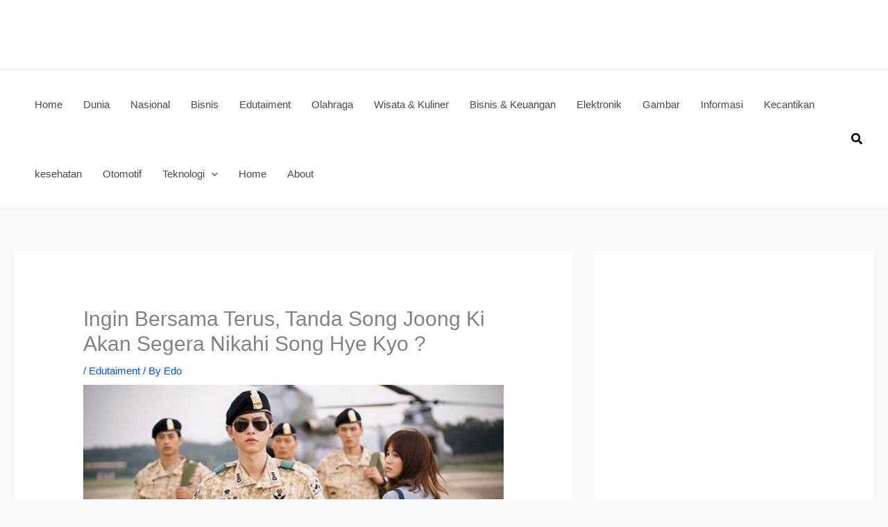

--- FILE ---
content_type: text/html; charset=UTF-8
request_url: https://hariannusantara.com/1553/ingin-bersama-terus-tanda-song-joong-ki-akan-segera-nikahi-song-hye-kyo/
body_size: 17672
content:
<!DOCTYPE html>
<html lang="en-US" prefix="og: https://ogp.me/ns#">
<head>
<meta charset="UTF-8">
<meta name="viewport" content="width=device-width, initial-scale=1">
	<link rel="profile" href="https://gmpg.org/xfn/11"> 
	<link rel="preload" href="https://hariannusantara.com/wp-content/astra-local-fonts/poppins/pxiByp8kv8JHgFVrLCz7Z1xlFQ.woff2" as="font" type="font/woff2" crossorigin>
<!-- Search Engine Optimization by Rank Math - https://rankmath.com/ -->
<title>Ingin Bersama Terus, Tanda Song Joong Ki Akan Segera Nikahi Song Hye Kyo ? | Harian Nusantara</title>
<meta name="description" content="Hariannusantara.com -  Ingin Bersama Terus, Tanda Song Joong Ki Akan Segera Nikahi Song Hye Kyo ?. Pernyataan bintand Descendants of The Sun inin membuat"/>
<meta name="robots" content="follow, index, max-snippet:-1, max-video-preview:-1, max-image-preview:large"/>
<link rel="canonical" href="https://hariannusantara.com/1553/ingin-bersama-terus-tanda-song-joong-ki-akan-segera-nikahi-song-hye-kyo/" />
<meta property="og:locale" content="en_US" />
<meta property="og:type" content="article" />
<meta property="og:title" content="Ingin Bersama Terus, Tanda Song Joong Ki Akan Segera Nikahi Song Hye Kyo ? | Harian Nusantara" />
<meta property="og:description" content="Hariannusantara.com -  Ingin Bersama Terus, Tanda Song Joong Ki Akan Segera Nikahi Song Hye Kyo ?. Pernyataan bintand Descendants of The Sun inin membuat" />
<meta property="og:url" content="https://hariannusantara.com/1553/ingin-bersama-terus-tanda-song-joong-ki-akan-segera-nikahi-song-hye-kyo/" />
<meta property="og:site_name" content="Harian Nusantara" />
<meta property="article:tag" content="Song Hye Kyo" />
<meta property="article:tag" content="Song Joong Ki" />
<meta property="article:section" content="Edutaiment" />
<meta property="og:image" content="https://hariannusantara.com/wp-content/uploads/2016/06/5-Drama-Song-Joong-Ki-yang-Tidak-Boleh-Dilewatkan.jpg" />
<meta property="og:image:secure_url" content="https://hariannusantara.com/wp-content/uploads/2016/06/5-Drama-Song-Joong-Ki-yang-Tidak-Boleh-Dilewatkan.jpg" />
<meta property="og:image:width" content="720" />
<meta property="og:image:height" content="427" />
<meta property="og:image:alt" content="Song Joong Ki" />
<meta property="og:image:type" content="image/jpeg" />
<meta property="article:published_time" content="2016-06-30T08:43:48+07:00" />
<meta name="twitter:card" content="summary_large_image" />
<meta name="twitter:title" content="Ingin Bersama Terus, Tanda Song Joong Ki Akan Segera Nikahi Song Hye Kyo ? | Harian Nusantara" />
<meta name="twitter:description" content="Hariannusantara.com -  Ingin Bersama Terus, Tanda Song Joong Ki Akan Segera Nikahi Song Hye Kyo ?. Pernyataan bintand Descendants of The Sun inin membuat" />
<meta name="twitter:image" content="https://hariannusantara.com/wp-content/uploads/2016/06/5-Drama-Song-Joong-Ki-yang-Tidak-Boleh-Dilewatkan.jpg" />
<meta name="twitter:label1" content="Written by" />
<meta name="twitter:data1" content="Edo" />
<meta name="twitter:label2" content="Time to read" />
<meta name="twitter:data2" content="Less than a minute" />
<script type="application/ld+json" class="rank-math-schema">{"@context":"https://schema.org","@graph":[{"@type":["Person","Organization"],"@id":"https://hariannusantara.com/#person","name":"Yani"},{"@type":"WebSite","@id":"https://hariannusantara.com/#website","url":"https://hariannusantara.com","name":"Harian Nusantara","publisher":{"@id":"https://hariannusantara.com/#person"},"inLanguage":"en-US"},{"@type":"ImageObject","@id":"https://hariannusantara.com/wp-content/uploads/2016/06/5-Drama-Song-Joong-Ki-yang-Tidak-Boleh-Dilewatkan.jpg","url":"https://hariannusantara.com/wp-content/uploads/2016/06/5-Drama-Song-Joong-Ki-yang-Tidak-Boleh-Dilewatkan.jpg","width":"720","height":"427","caption":"Song Joong Ki","inLanguage":"en-US"},{"@type":"BreadcrumbList","@id":"https://hariannusantara.com/1553/ingin-bersama-terus-tanda-song-joong-ki-akan-segera-nikahi-song-hye-kyo/#breadcrumb","itemListElement":[{"@type":"ListItem","position":"1","item":{"@id":"https://hariannusantara.com","name":"Home"}},{"@type":"ListItem","position":"2","item":{"@id":"https://hariannusantara.com/category/berita-edutaiment/","name":"Edutaiment"}},{"@type":"ListItem","position":"3","item":{"@id":"https://hariannusantara.com/1553/ingin-bersama-terus-tanda-song-joong-ki-akan-segera-nikahi-song-hye-kyo/","name":"Ingin Bersama Terus, Tanda Song Joong Ki Akan Segera Nikahi Song Hye Kyo ?"}}]},{"@type":"WebPage","@id":"https://hariannusantara.com/1553/ingin-bersama-terus-tanda-song-joong-ki-akan-segera-nikahi-song-hye-kyo/#webpage","url":"https://hariannusantara.com/1553/ingin-bersama-terus-tanda-song-joong-ki-akan-segera-nikahi-song-hye-kyo/","name":"Ingin Bersama Terus, Tanda Song Joong Ki Akan Segera Nikahi Song Hye Kyo ? | Harian Nusantara","datePublished":"2016-06-30T08:43:48+07:00","dateModified":"2016-06-30T08:43:48+07:00","isPartOf":{"@id":"https://hariannusantara.com/#website"},"primaryImageOfPage":{"@id":"https://hariannusantara.com/wp-content/uploads/2016/06/5-Drama-Song-Joong-Ki-yang-Tidak-Boleh-Dilewatkan.jpg"},"inLanguage":"en-US","breadcrumb":{"@id":"https://hariannusantara.com/1553/ingin-bersama-terus-tanda-song-joong-ki-akan-segera-nikahi-song-hye-kyo/#breadcrumb"}},{"@type":"Person","@id":"https://hariannusantara.com/1553/ingin-bersama-terus-tanda-song-joong-ki-akan-segera-nikahi-song-hye-kyo/#author","name":"Edo","description":"Penulis Yang Tidak Mengenal Kata Menyerah, :D","image":{"@type":"ImageObject","@id":"https://secure.gravatar.com/avatar/5f7d2b641d53fa95bba12276ad88ba423fa1fbffea2fc21b2cdeb7972f5182ea?s=96&amp;d=mm&amp;r=g","url":"https://secure.gravatar.com/avatar/5f7d2b641d53fa95bba12276ad88ba423fa1fbffea2fc21b2cdeb7972f5182ea?s=96&amp;d=mm&amp;r=g","caption":"Edo","inLanguage":"en-US"}},{"@type":"BlogPosting","headline":"Ingin Bersama Terus, Tanda Song Joong Ki Akan Segera Nikahi Song Hye Kyo ? | Harian Nusantara","datePublished":"2016-06-30T08:43:48+07:00","dateModified":"2016-06-30T08:43:48+07:00","articleSection":"Edutaiment","author":{"@id":"https://hariannusantara.com/1553/ingin-bersama-terus-tanda-song-joong-ki-akan-segera-nikahi-song-hye-kyo/#author","name":"Edo"},"publisher":{"@id":"https://hariannusantara.com/#person"},"description":"Hariannusantara.com -\u00a0 Ingin Bersama Terus, Tanda Song Joong Ki Akan Segera Nikahi Song Hye Kyo ?. Pernyataan bintand\u00a0Descendants of The Sun inin membuat","name":"Ingin Bersama Terus, Tanda Song Joong Ki Akan Segera Nikahi Song Hye Kyo ? | Harian Nusantara","@id":"https://hariannusantara.com/1553/ingin-bersama-terus-tanda-song-joong-ki-akan-segera-nikahi-song-hye-kyo/#richSnippet","isPartOf":{"@id":"https://hariannusantara.com/1553/ingin-bersama-terus-tanda-song-joong-ki-akan-segera-nikahi-song-hye-kyo/#webpage"},"image":{"@id":"https://hariannusantara.com/wp-content/uploads/2016/06/5-Drama-Song-Joong-Ki-yang-Tidak-Boleh-Dilewatkan.jpg"},"inLanguage":"en-US","mainEntityOfPage":{"@id":"https://hariannusantara.com/1553/ingin-bersama-terus-tanda-song-joong-ki-akan-segera-nikahi-song-hye-kyo/#webpage"}}]}</script>
<!-- /Rank Math WordPress SEO plugin -->

<link rel='dns-prefetch' href='//www.googletagmanager.com' />
<link rel='dns-prefetch' href='//pagead2.googlesyndication.com' />
<link rel="alternate" type="application/rss+xml" title="Harian Nusantara &raquo; Feed" href="https://hariannusantara.com/feed/" />
<link rel="alternate" title="oEmbed (JSON)" type="application/json+oembed" href="https://hariannusantara.com/wp-json/oembed/1.0/embed?url=https%3A%2F%2Fhariannusantara.com%2F1553%2Fingin-bersama-terus-tanda-song-joong-ki-akan-segera-nikahi-song-hye-kyo%2F" />
<link rel="alternate" title="oEmbed (XML)" type="text/xml+oembed" href="https://hariannusantara.com/wp-json/oembed/1.0/embed?url=https%3A%2F%2Fhariannusantara.com%2F1553%2Fingin-bersama-terus-tanda-song-joong-ki-akan-segera-nikahi-song-hye-kyo%2F&#038;format=xml" />
<style id='wp-img-auto-sizes-contain-inline-css'>
img:is([sizes=auto i],[sizes^="auto," i]){contain-intrinsic-size:3000px 1500px}
/*# sourceURL=wp-img-auto-sizes-contain-inline-css */
</style>
<link rel='stylesheet' id='astra-theme-css-css' href='https://hariannusantara.com/wp-content/themes/astra/assets/css/minified/main.min.css?ver=4.12.1' media='all' />
<link rel='stylesheet' id='astra-google-fonts-css' href='https://hariannusantara.com/wp-content/astra-local-fonts/astra-local-fonts.css?ver=4.12.1' media='all' />
<link rel='stylesheet' id='astra-theme-dynamic-css' href='https://hariannusantara.com/wp-content/uploads/astra/astra-theme-dynamic-css-post-1553.css?ver=1765686339' media='all' />
<style id='wp-emoji-styles-inline-css'>

	img.wp-smiley, img.emoji {
		display: inline !important;
		border: none !important;
		box-shadow: none !important;
		height: 1em !important;
		width: 1em !important;
		margin: 0 0.07em !important;
		vertical-align: -0.1em !important;
		background: none !important;
		padding: 0 !important;
	}
/*# sourceURL=wp-emoji-styles-inline-css */
</style>
<style id='wp-block-library-inline-css'>
:root{--wp-block-synced-color:#7a00df;--wp-block-synced-color--rgb:122,0,223;--wp-bound-block-color:var(--wp-block-synced-color);--wp-editor-canvas-background:#ddd;--wp-admin-theme-color:#007cba;--wp-admin-theme-color--rgb:0,124,186;--wp-admin-theme-color-darker-10:#006ba1;--wp-admin-theme-color-darker-10--rgb:0,107,160.5;--wp-admin-theme-color-darker-20:#005a87;--wp-admin-theme-color-darker-20--rgb:0,90,135;--wp-admin-border-width-focus:2px}@media (min-resolution:192dpi){:root{--wp-admin-border-width-focus:1.5px}}.wp-element-button{cursor:pointer}:root .has-very-light-gray-background-color{background-color:#eee}:root .has-very-dark-gray-background-color{background-color:#313131}:root .has-very-light-gray-color{color:#eee}:root .has-very-dark-gray-color{color:#313131}:root .has-vivid-green-cyan-to-vivid-cyan-blue-gradient-background{background:linear-gradient(135deg,#00d084,#0693e3)}:root .has-purple-crush-gradient-background{background:linear-gradient(135deg,#34e2e4,#4721fb 50%,#ab1dfe)}:root .has-hazy-dawn-gradient-background{background:linear-gradient(135deg,#faaca8,#dad0ec)}:root .has-subdued-olive-gradient-background{background:linear-gradient(135deg,#fafae1,#67a671)}:root .has-atomic-cream-gradient-background{background:linear-gradient(135deg,#fdd79a,#004a59)}:root .has-nightshade-gradient-background{background:linear-gradient(135deg,#330968,#31cdcf)}:root .has-midnight-gradient-background{background:linear-gradient(135deg,#020381,#2874fc)}:root{--wp--preset--font-size--normal:16px;--wp--preset--font-size--huge:42px}.has-regular-font-size{font-size:1em}.has-larger-font-size{font-size:2.625em}.has-normal-font-size{font-size:var(--wp--preset--font-size--normal)}.has-huge-font-size{font-size:var(--wp--preset--font-size--huge)}.has-text-align-center{text-align:center}.has-text-align-left{text-align:left}.has-text-align-right{text-align:right}.has-fit-text{white-space:nowrap!important}#end-resizable-editor-section{display:none}.aligncenter{clear:both}.items-justified-left{justify-content:flex-start}.items-justified-center{justify-content:center}.items-justified-right{justify-content:flex-end}.items-justified-space-between{justify-content:space-between}.screen-reader-text{border:0;clip-path:inset(50%);height:1px;margin:-1px;overflow:hidden;padding:0;position:absolute;width:1px;word-wrap:normal!important}.screen-reader-text:focus{background-color:#ddd;clip-path:none;color:#444;display:block;font-size:1em;height:auto;left:5px;line-height:normal;padding:15px 23px 14px;text-decoration:none;top:5px;width:auto;z-index:100000}html :where(.has-border-color){border-style:solid}html :where([style*=border-top-color]){border-top-style:solid}html :where([style*=border-right-color]){border-right-style:solid}html :where([style*=border-bottom-color]){border-bottom-style:solid}html :where([style*=border-left-color]){border-left-style:solid}html :where([style*=border-width]){border-style:solid}html :where([style*=border-top-width]){border-top-style:solid}html :where([style*=border-right-width]){border-right-style:solid}html :where([style*=border-bottom-width]){border-bottom-style:solid}html :where([style*=border-left-width]){border-left-style:solid}html :where(img[class*=wp-image-]){height:auto;max-width:100%}:where(figure){margin:0 0 1em}html :where(.is-position-sticky){--wp-admin--admin-bar--position-offset:var(--wp-admin--admin-bar--height,0px)}@media screen and (max-width:600px){html :where(.is-position-sticky){--wp-admin--admin-bar--position-offset:0px}}

/*# sourceURL=wp-block-library-inline-css */
</style><style id='global-styles-inline-css'>
:root{--wp--preset--aspect-ratio--square: 1;--wp--preset--aspect-ratio--4-3: 4/3;--wp--preset--aspect-ratio--3-4: 3/4;--wp--preset--aspect-ratio--3-2: 3/2;--wp--preset--aspect-ratio--2-3: 2/3;--wp--preset--aspect-ratio--16-9: 16/9;--wp--preset--aspect-ratio--9-16: 9/16;--wp--preset--color--black: #000000;--wp--preset--color--cyan-bluish-gray: #abb8c3;--wp--preset--color--white: #ffffff;--wp--preset--color--pale-pink: #f78da7;--wp--preset--color--vivid-red: #cf2e2e;--wp--preset--color--luminous-vivid-orange: #ff6900;--wp--preset--color--luminous-vivid-amber: #fcb900;--wp--preset--color--light-green-cyan: #7bdcb5;--wp--preset--color--vivid-green-cyan: #00d084;--wp--preset--color--pale-cyan-blue: #8ed1fc;--wp--preset--color--vivid-cyan-blue: #0693e3;--wp--preset--color--vivid-purple: #9b51e0;--wp--preset--color--ast-global-color-0: var(--ast-global-color-0);--wp--preset--color--ast-global-color-1: var(--ast-global-color-1);--wp--preset--color--ast-global-color-2: var(--ast-global-color-2);--wp--preset--color--ast-global-color-3: var(--ast-global-color-3);--wp--preset--color--ast-global-color-4: var(--ast-global-color-4);--wp--preset--color--ast-global-color-5: var(--ast-global-color-5);--wp--preset--color--ast-global-color-6: var(--ast-global-color-6);--wp--preset--color--ast-global-color-7: var(--ast-global-color-7);--wp--preset--color--ast-global-color-8: var(--ast-global-color-8);--wp--preset--gradient--vivid-cyan-blue-to-vivid-purple: linear-gradient(135deg,rgb(6,147,227) 0%,rgb(155,81,224) 100%);--wp--preset--gradient--light-green-cyan-to-vivid-green-cyan: linear-gradient(135deg,rgb(122,220,180) 0%,rgb(0,208,130) 100%);--wp--preset--gradient--luminous-vivid-amber-to-luminous-vivid-orange: linear-gradient(135deg,rgb(252,185,0) 0%,rgb(255,105,0) 100%);--wp--preset--gradient--luminous-vivid-orange-to-vivid-red: linear-gradient(135deg,rgb(255,105,0) 0%,rgb(207,46,46) 100%);--wp--preset--gradient--very-light-gray-to-cyan-bluish-gray: linear-gradient(135deg,rgb(238,238,238) 0%,rgb(169,184,195) 100%);--wp--preset--gradient--cool-to-warm-spectrum: linear-gradient(135deg,rgb(74,234,220) 0%,rgb(151,120,209) 20%,rgb(207,42,186) 40%,rgb(238,44,130) 60%,rgb(251,105,98) 80%,rgb(254,248,76) 100%);--wp--preset--gradient--blush-light-purple: linear-gradient(135deg,rgb(255,206,236) 0%,rgb(152,150,240) 100%);--wp--preset--gradient--blush-bordeaux: linear-gradient(135deg,rgb(254,205,165) 0%,rgb(254,45,45) 50%,rgb(107,0,62) 100%);--wp--preset--gradient--luminous-dusk: linear-gradient(135deg,rgb(255,203,112) 0%,rgb(199,81,192) 50%,rgb(65,88,208) 100%);--wp--preset--gradient--pale-ocean: linear-gradient(135deg,rgb(255,245,203) 0%,rgb(182,227,212) 50%,rgb(51,167,181) 100%);--wp--preset--gradient--electric-grass: linear-gradient(135deg,rgb(202,248,128) 0%,rgb(113,206,126) 100%);--wp--preset--gradient--midnight: linear-gradient(135deg,rgb(2,3,129) 0%,rgb(40,116,252) 100%);--wp--preset--font-size--small: 13px;--wp--preset--font-size--medium: 20px;--wp--preset--font-size--large: 36px;--wp--preset--font-size--x-large: 42px;--wp--preset--spacing--20: 0.44rem;--wp--preset--spacing--30: 0.67rem;--wp--preset--spacing--40: 1rem;--wp--preset--spacing--50: 1.5rem;--wp--preset--spacing--60: 2.25rem;--wp--preset--spacing--70: 3.38rem;--wp--preset--spacing--80: 5.06rem;--wp--preset--shadow--natural: 6px 6px 9px rgba(0, 0, 0, 0.2);--wp--preset--shadow--deep: 12px 12px 50px rgba(0, 0, 0, 0.4);--wp--preset--shadow--sharp: 6px 6px 0px rgba(0, 0, 0, 0.2);--wp--preset--shadow--outlined: 6px 6px 0px -3px rgb(255, 255, 255), 6px 6px rgb(0, 0, 0);--wp--preset--shadow--crisp: 6px 6px 0px rgb(0, 0, 0);}:root { --wp--style--global--content-size: var(--wp--custom--ast-content-width-size);--wp--style--global--wide-size: var(--wp--custom--ast-wide-width-size); }:where(body) { margin: 0; }.wp-site-blocks > .alignleft { float: left; margin-right: 2em; }.wp-site-blocks > .alignright { float: right; margin-left: 2em; }.wp-site-blocks > .aligncenter { justify-content: center; margin-left: auto; margin-right: auto; }:where(.wp-site-blocks) > * { margin-block-start: 24px; margin-block-end: 0; }:where(.wp-site-blocks) > :first-child { margin-block-start: 0; }:where(.wp-site-blocks) > :last-child { margin-block-end: 0; }:root { --wp--style--block-gap: 24px; }:root :where(.is-layout-flow) > :first-child{margin-block-start: 0;}:root :where(.is-layout-flow) > :last-child{margin-block-end: 0;}:root :where(.is-layout-flow) > *{margin-block-start: 24px;margin-block-end: 0;}:root :where(.is-layout-constrained) > :first-child{margin-block-start: 0;}:root :where(.is-layout-constrained) > :last-child{margin-block-end: 0;}:root :where(.is-layout-constrained) > *{margin-block-start: 24px;margin-block-end: 0;}:root :where(.is-layout-flex){gap: 24px;}:root :where(.is-layout-grid){gap: 24px;}.is-layout-flow > .alignleft{float: left;margin-inline-start: 0;margin-inline-end: 2em;}.is-layout-flow > .alignright{float: right;margin-inline-start: 2em;margin-inline-end: 0;}.is-layout-flow > .aligncenter{margin-left: auto !important;margin-right: auto !important;}.is-layout-constrained > .alignleft{float: left;margin-inline-start: 0;margin-inline-end: 2em;}.is-layout-constrained > .alignright{float: right;margin-inline-start: 2em;margin-inline-end: 0;}.is-layout-constrained > .aligncenter{margin-left: auto !important;margin-right: auto !important;}.is-layout-constrained > :where(:not(.alignleft):not(.alignright):not(.alignfull)){max-width: var(--wp--style--global--content-size);margin-left: auto !important;margin-right: auto !important;}.is-layout-constrained > .alignwide{max-width: var(--wp--style--global--wide-size);}body .is-layout-flex{display: flex;}.is-layout-flex{flex-wrap: wrap;align-items: center;}.is-layout-flex > :is(*, div){margin: 0;}body .is-layout-grid{display: grid;}.is-layout-grid > :is(*, div){margin: 0;}body{padding-top: 0px;padding-right: 0px;padding-bottom: 0px;padding-left: 0px;}a:where(:not(.wp-element-button)){text-decoration: none;}:root :where(.wp-element-button, .wp-block-button__link){background-color: #32373c;border-width: 0;color: #fff;font-family: inherit;font-size: inherit;font-style: inherit;font-weight: inherit;letter-spacing: inherit;line-height: inherit;padding-top: calc(0.667em + 2px);padding-right: calc(1.333em + 2px);padding-bottom: calc(0.667em + 2px);padding-left: calc(1.333em + 2px);text-decoration: none;text-transform: inherit;}.has-black-color{color: var(--wp--preset--color--black) !important;}.has-cyan-bluish-gray-color{color: var(--wp--preset--color--cyan-bluish-gray) !important;}.has-white-color{color: var(--wp--preset--color--white) !important;}.has-pale-pink-color{color: var(--wp--preset--color--pale-pink) !important;}.has-vivid-red-color{color: var(--wp--preset--color--vivid-red) !important;}.has-luminous-vivid-orange-color{color: var(--wp--preset--color--luminous-vivid-orange) !important;}.has-luminous-vivid-amber-color{color: var(--wp--preset--color--luminous-vivid-amber) !important;}.has-light-green-cyan-color{color: var(--wp--preset--color--light-green-cyan) !important;}.has-vivid-green-cyan-color{color: var(--wp--preset--color--vivid-green-cyan) !important;}.has-pale-cyan-blue-color{color: var(--wp--preset--color--pale-cyan-blue) !important;}.has-vivid-cyan-blue-color{color: var(--wp--preset--color--vivid-cyan-blue) !important;}.has-vivid-purple-color{color: var(--wp--preset--color--vivid-purple) !important;}.has-ast-global-color-0-color{color: var(--wp--preset--color--ast-global-color-0) !important;}.has-ast-global-color-1-color{color: var(--wp--preset--color--ast-global-color-1) !important;}.has-ast-global-color-2-color{color: var(--wp--preset--color--ast-global-color-2) !important;}.has-ast-global-color-3-color{color: var(--wp--preset--color--ast-global-color-3) !important;}.has-ast-global-color-4-color{color: var(--wp--preset--color--ast-global-color-4) !important;}.has-ast-global-color-5-color{color: var(--wp--preset--color--ast-global-color-5) !important;}.has-ast-global-color-6-color{color: var(--wp--preset--color--ast-global-color-6) !important;}.has-ast-global-color-7-color{color: var(--wp--preset--color--ast-global-color-7) !important;}.has-ast-global-color-8-color{color: var(--wp--preset--color--ast-global-color-8) !important;}.has-black-background-color{background-color: var(--wp--preset--color--black) !important;}.has-cyan-bluish-gray-background-color{background-color: var(--wp--preset--color--cyan-bluish-gray) !important;}.has-white-background-color{background-color: var(--wp--preset--color--white) !important;}.has-pale-pink-background-color{background-color: var(--wp--preset--color--pale-pink) !important;}.has-vivid-red-background-color{background-color: var(--wp--preset--color--vivid-red) !important;}.has-luminous-vivid-orange-background-color{background-color: var(--wp--preset--color--luminous-vivid-orange) !important;}.has-luminous-vivid-amber-background-color{background-color: var(--wp--preset--color--luminous-vivid-amber) !important;}.has-light-green-cyan-background-color{background-color: var(--wp--preset--color--light-green-cyan) !important;}.has-vivid-green-cyan-background-color{background-color: var(--wp--preset--color--vivid-green-cyan) !important;}.has-pale-cyan-blue-background-color{background-color: var(--wp--preset--color--pale-cyan-blue) !important;}.has-vivid-cyan-blue-background-color{background-color: var(--wp--preset--color--vivid-cyan-blue) !important;}.has-vivid-purple-background-color{background-color: var(--wp--preset--color--vivid-purple) !important;}.has-ast-global-color-0-background-color{background-color: var(--wp--preset--color--ast-global-color-0) !important;}.has-ast-global-color-1-background-color{background-color: var(--wp--preset--color--ast-global-color-1) !important;}.has-ast-global-color-2-background-color{background-color: var(--wp--preset--color--ast-global-color-2) !important;}.has-ast-global-color-3-background-color{background-color: var(--wp--preset--color--ast-global-color-3) !important;}.has-ast-global-color-4-background-color{background-color: var(--wp--preset--color--ast-global-color-4) !important;}.has-ast-global-color-5-background-color{background-color: var(--wp--preset--color--ast-global-color-5) !important;}.has-ast-global-color-6-background-color{background-color: var(--wp--preset--color--ast-global-color-6) !important;}.has-ast-global-color-7-background-color{background-color: var(--wp--preset--color--ast-global-color-7) !important;}.has-ast-global-color-8-background-color{background-color: var(--wp--preset--color--ast-global-color-8) !important;}.has-black-border-color{border-color: var(--wp--preset--color--black) !important;}.has-cyan-bluish-gray-border-color{border-color: var(--wp--preset--color--cyan-bluish-gray) !important;}.has-white-border-color{border-color: var(--wp--preset--color--white) !important;}.has-pale-pink-border-color{border-color: var(--wp--preset--color--pale-pink) !important;}.has-vivid-red-border-color{border-color: var(--wp--preset--color--vivid-red) !important;}.has-luminous-vivid-orange-border-color{border-color: var(--wp--preset--color--luminous-vivid-orange) !important;}.has-luminous-vivid-amber-border-color{border-color: var(--wp--preset--color--luminous-vivid-amber) !important;}.has-light-green-cyan-border-color{border-color: var(--wp--preset--color--light-green-cyan) !important;}.has-vivid-green-cyan-border-color{border-color: var(--wp--preset--color--vivid-green-cyan) !important;}.has-pale-cyan-blue-border-color{border-color: var(--wp--preset--color--pale-cyan-blue) !important;}.has-vivid-cyan-blue-border-color{border-color: var(--wp--preset--color--vivid-cyan-blue) !important;}.has-vivid-purple-border-color{border-color: var(--wp--preset--color--vivid-purple) !important;}.has-ast-global-color-0-border-color{border-color: var(--wp--preset--color--ast-global-color-0) !important;}.has-ast-global-color-1-border-color{border-color: var(--wp--preset--color--ast-global-color-1) !important;}.has-ast-global-color-2-border-color{border-color: var(--wp--preset--color--ast-global-color-2) !important;}.has-ast-global-color-3-border-color{border-color: var(--wp--preset--color--ast-global-color-3) !important;}.has-ast-global-color-4-border-color{border-color: var(--wp--preset--color--ast-global-color-4) !important;}.has-ast-global-color-5-border-color{border-color: var(--wp--preset--color--ast-global-color-5) !important;}.has-ast-global-color-6-border-color{border-color: var(--wp--preset--color--ast-global-color-6) !important;}.has-ast-global-color-7-border-color{border-color: var(--wp--preset--color--ast-global-color-7) !important;}.has-ast-global-color-8-border-color{border-color: var(--wp--preset--color--ast-global-color-8) !important;}.has-vivid-cyan-blue-to-vivid-purple-gradient-background{background: var(--wp--preset--gradient--vivid-cyan-blue-to-vivid-purple) !important;}.has-light-green-cyan-to-vivid-green-cyan-gradient-background{background: var(--wp--preset--gradient--light-green-cyan-to-vivid-green-cyan) !important;}.has-luminous-vivid-amber-to-luminous-vivid-orange-gradient-background{background: var(--wp--preset--gradient--luminous-vivid-amber-to-luminous-vivid-orange) !important;}.has-luminous-vivid-orange-to-vivid-red-gradient-background{background: var(--wp--preset--gradient--luminous-vivid-orange-to-vivid-red) !important;}.has-very-light-gray-to-cyan-bluish-gray-gradient-background{background: var(--wp--preset--gradient--very-light-gray-to-cyan-bluish-gray) !important;}.has-cool-to-warm-spectrum-gradient-background{background: var(--wp--preset--gradient--cool-to-warm-spectrum) !important;}.has-blush-light-purple-gradient-background{background: var(--wp--preset--gradient--blush-light-purple) !important;}.has-blush-bordeaux-gradient-background{background: var(--wp--preset--gradient--blush-bordeaux) !important;}.has-luminous-dusk-gradient-background{background: var(--wp--preset--gradient--luminous-dusk) !important;}.has-pale-ocean-gradient-background{background: var(--wp--preset--gradient--pale-ocean) !important;}.has-electric-grass-gradient-background{background: var(--wp--preset--gradient--electric-grass) !important;}.has-midnight-gradient-background{background: var(--wp--preset--gradient--midnight) !important;}.has-small-font-size{font-size: var(--wp--preset--font-size--small) !important;}.has-medium-font-size{font-size: var(--wp--preset--font-size--medium) !important;}.has-large-font-size{font-size: var(--wp--preset--font-size--large) !important;}.has-x-large-font-size{font-size: var(--wp--preset--font-size--x-large) !important;}
/*# sourceURL=global-styles-inline-css */
</style>

<link rel='stylesheet' id='toc-screen-css' href='https://hariannusantara.com/wp-content/plugins/table-of-contents-plus/screen.min.css?ver=2411.1' media='all' />
<link rel='stylesheet' id='astra-addon-css-css' href='https://hariannusantara.com/wp-content/uploads/astra-addon/astra-addon-6970ea06915637-20129926.css?ver=4.12.1' media='all' />
<link rel='stylesheet' id='astra-addon-dynamic-css' href='https://hariannusantara.com/wp-content/uploads/astra-addon/astra-addon-dynamic-css-post-1553.css?ver=1765686339' media='all' />
<script src="https://hariannusantara.com/wp-content/themes/astra/assets/js/minified/flexibility.min.js?ver=4.12.1" id="astra-flexibility-js"></script>
<script id="astra-flexibility-js-after">
typeof flexibility !== "undefined" && flexibility(document.documentElement);
//# sourceURL=astra-flexibility-js-after
</script>
<script src="https://hariannusantara.com/wp-includes/js/jquery/jquery.min.js?ver=3.7.1" id="jquery-core-js"></script>
<script src="https://hariannusantara.com/wp-includes/js/jquery/jquery-migrate.min.js?ver=3.4.1" id="jquery-migrate-js"></script>

<!-- Google tag (gtag.js) snippet added by Site Kit -->
<!-- Google Analytics snippet added by Site Kit -->
<script src="https://www.googletagmanager.com/gtag/js?id=G-7EQBZTPS54" id="google_gtagjs-js" async></script>
<script id="google_gtagjs-js-after">
window.dataLayer = window.dataLayer || [];function gtag(){dataLayer.push(arguments);}
gtag("set","linker",{"domains":["hariannusantara.com"]});
gtag("js", new Date());
gtag("set", "developer_id.dZTNiMT", true);
gtag("config", "G-7EQBZTPS54");
//# sourceURL=google_gtagjs-js-after
</script>
<link rel="https://api.w.org/" href="https://hariannusantara.com/wp-json/" /><link rel="alternate" title="JSON" type="application/json" href="https://hariannusantara.com/wp-json/wp/v2/posts/1553" /><link rel="EditURI" type="application/rsd+xml" title="RSD" href="https://hariannusantara.com/xmlrpc.php?rsd" />
<meta name="generator" content="WordPress 6.9" />
<link rel='shortlink' href='https://hariannusantara.com/?p=1553' />
<meta name="generator" content="Site Kit by Google 1.171.0" />
<!-- Google AdSense meta tags added by Site Kit -->
<meta name="google-adsense-platform-account" content="ca-host-pub-2644536267352236">
<meta name="google-adsense-platform-domain" content="sitekit.withgoogle.com">
<!-- End Google AdSense meta tags added by Site Kit -->

<!-- Google AdSense snippet added by Site Kit -->
<script async src="https://pagead2.googlesyndication.com/pagead/js/adsbygoogle.js?client=ca-pub-4221118507881382&amp;host=ca-host-pub-2644536267352236" crossorigin="anonymous"></script>

<!-- End Google AdSense snippet added by Site Kit -->
<link rel='stylesheet' id='astra-addon-megamenu-dynamic-css' href='https://hariannusantara.com/wp-content/plugins/astra-addon/addons/nav-menu/assets/css/minified/magamenu-frontend.min.css?ver=4.12.1' media='all' />
<style id='astra-addon-megamenu-dynamic-inline-css'>
.ast-desktop .menu-item-132 .astra-mm-icon-label.icon-item-132,  .ast-header-break-point .menu-item-132 .astra-mm-icon-label.icon-item-132{display:inline-block;vertical-align:middle;line-height:0;margin:5px;}.ast-desktop .menu-item-132 .astra-mm-icon-label.icon-item-132 svg,  .ast-header-break-point .menu-item-132 .astra-mm-icon-label.icon-item-132 svg{color:var(--ast-global-color-0);fill:var(--ast-global-color-0);width:20px;height:20px;}.ast-desktop .menu-item-9 .astra-mm-icon-label.icon-item-9,  .ast-header-break-point .menu-item-9 .astra-mm-icon-label.icon-item-9{display:inline-block;vertical-align:middle;line-height:0;margin:5px;}.ast-desktop .menu-item-9 .astra-mm-icon-label.icon-item-9 svg,  .ast-header-break-point .menu-item-9 .astra-mm-icon-label.icon-item-9 svg{color:var(--ast-global-color-0);fill:var(--ast-global-color-0);width:20px;height:20px;}.ast-desktop .menu-item-12 .astra-mm-icon-label.icon-item-12,  .ast-header-break-point .menu-item-12 .astra-mm-icon-label.icon-item-12{display:inline-block;vertical-align:middle;line-height:0;margin:5px;}.ast-desktop .menu-item-12 .astra-mm-icon-label.icon-item-12 svg,  .ast-header-break-point .menu-item-12 .astra-mm-icon-label.icon-item-12 svg{color:var(--ast-global-color-0);fill:var(--ast-global-color-0);width:20px;height:20px;}.ast-desktop .menu-item-8 .astra-mm-icon-label.icon-item-8,  .ast-header-break-point .menu-item-8 .astra-mm-icon-label.icon-item-8{display:inline-block;vertical-align:middle;line-height:0;margin:5px;}.ast-desktop .menu-item-8 .astra-mm-icon-label.icon-item-8 svg,  .ast-header-break-point .menu-item-8 .astra-mm-icon-label.icon-item-8 svg{color:var(--ast-global-color-0);fill:var(--ast-global-color-0);width:20px;height:20px;}.ast-desktop .menu-item-10 .astra-mm-icon-label.icon-item-10,  .ast-header-break-point .menu-item-10 .astra-mm-icon-label.icon-item-10{display:inline-block;vertical-align:middle;line-height:0;margin:5px;}.ast-desktop .menu-item-10 .astra-mm-icon-label.icon-item-10 svg,  .ast-header-break-point .menu-item-10 .astra-mm-icon-label.icon-item-10 svg{color:var(--ast-global-color-0);fill:var(--ast-global-color-0);width:20px;height:20px;}.ast-desktop .menu-item-13 .astra-mm-icon-label.icon-item-13,  .ast-header-break-point .menu-item-13 .astra-mm-icon-label.icon-item-13{display:inline-block;vertical-align:middle;line-height:0;margin:5px;}.ast-desktop .menu-item-13 .astra-mm-icon-label.icon-item-13 svg,  .ast-header-break-point .menu-item-13 .astra-mm-icon-label.icon-item-13 svg{color:var(--ast-global-color-0);fill:var(--ast-global-color-0);width:20px;height:20px;}.ast-desktop .menu-item-15 .astra-mm-icon-label.icon-item-15,  .ast-header-break-point .menu-item-15 .astra-mm-icon-label.icon-item-15{display:inline-block;vertical-align:middle;line-height:0;margin:5px;}.ast-desktop .menu-item-15 .astra-mm-icon-label.icon-item-15 svg,  .ast-header-break-point .menu-item-15 .astra-mm-icon-label.icon-item-15 svg{color:var(--ast-global-color-0);fill:var(--ast-global-color-0);width:20px;height:20px;}.ast-desktop .menu-item-22191 .astra-mm-icon-label.icon-item-22191,  .ast-header-break-point .menu-item-22191 .astra-mm-icon-label.icon-item-22191{display:inline-block;vertical-align:middle;line-height:0;margin:5px;}.ast-desktop .menu-item-22191 .astra-mm-icon-label.icon-item-22191 svg,  .ast-header-break-point .menu-item-22191 .astra-mm-icon-label.icon-item-22191 svg{color:var(--ast-global-color-0);fill:var(--ast-global-color-0);width:20px;height:20px;}.ast-desktop .menu-item-22192 .astra-mm-icon-label.icon-item-22192,  .ast-header-break-point .menu-item-22192 .astra-mm-icon-label.icon-item-22192{display:inline-block;vertical-align:middle;line-height:0;margin:5px;}.ast-desktop .menu-item-22192 .astra-mm-icon-label.icon-item-22192 svg,  .ast-header-break-point .menu-item-22192 .astra-mm-icon-label.icon-item-22192 svg{color:var(--ast-global-color-0);fill:var(--ast-global-color-0);width:20px;height:20px;}.ast-desktop .menu-item-22193 .astra-mm-icon-label.icon-item-22193,  .ast-header-break-point .menu-item-22193 .astra-mm-icon-label.icon-item-22193{display:inline-block;vertical-align:middle;line-height:0;margin:5px;}.ast-desktop .menu-item-22193 .astra-mm-icon-label.icon-item-22193 svg,  .ast-header-break-point .menu-item-22193 .astra-mm-icon-label.icon-item-22193 svg{color:var(--ast-global-color-0);fill:var(--ast-global-color-0);width:20px;height:20px;}.ast-desktop .menu-item-22194 .astra-mm-icon-label.icon-item-22194,  .ast-header-break-point .menu-item-22194 .astra-mm-icon-label.icon-item-22194{display:inline-block;vertical-align:middle;line-height:0;margin:5px;}.ast-desktop .menu-item-22194 .astra-mm-icon-label.icon-item-22194 svg,  .ast-header-break-point .menu-item-22194 .astra-mm-icon-label.icon-item-22194 svg{color:var(--ast-global-color-0);fill:var(--ast-global-color-0);width:20px;height:20px;}.ast-desktop .menu-item-22195 .astra-mm-icon-label.icon-item-22195,  .ast-header-break-point .menu-item-22195 .astra-mm-icon-label.icon-item-22195{display:inline-block;vertical-align:middle;line-height:0;margin:5px;}.ast-desktop .menu-item-22195 .astra-mm-icon-label.icon-item-22195 svg,  .ast-header-break-point .menu-item-22195 .astra-mm-icon-label.icon-item-22195 svg{color:var(--ast-global-color-0);fill:var(--ast-global-color-0);width:20px;height:20px;}.ast-desktop .menu-item-22196 .astra-mm-icon-label.icon-item-22196,  .ast-header-break-point .menu-item-22196 .astra-mm-icon-label.icon-item-22196{display:inline-block;vertical-align:middle;line-height:0;margin:5px;}.ast-desktop .menu-item-22196 .astra-mm-icon-label.icon-item-22196 svg,  .ast-header-break-point .menu-item-22196 .astra-mm-icon-label.icon-item-22196 svg{color:var(--ast-global-color-0);fill:var(--ast-global-color-0);width:20px;height:20px;}.ast-desktop .menu-item-22197 .astra-mm-icon-label.icon-item-22197,  .ast-header-break-point .menu-item-22197 .astra-mm-icon-label.icon-item-22197{display:inline-block;vertical-align:middle;line-height:0;margin:5px;}.ast-desktop .menu-item-22197 .astra-mm-icon-label.icon-item-22197 svg,  .ast-header-break-point .menu-item-22197 .astra-mm-icon-label.icon-item-22197 svg{color:var(--ast-global-color-0);fill:var(--ast-global-color-0);width:20px;height:20px;}.ast-desktop .menu-item-22212 .astra-mm-icon-label.icon-item-22212,  .ast-header-break-point .menu-item-22212 .astra-mm-icon-label.icon-item-22212{display:inline-block;vertical-align:middle;line-height:0;margin:5px;}.ast-desktop .menu-item-22212 .astra-mm-icon-label.icon-item-22212 svg,  .ast-header-break-point .menu-item-22212 .astra-mm-icon-label.icon-item-22212 svg{color:var(--ast-global-color-0);fill:var(--ast-global-color-0);width:20px;height:20px;}.ast-desktop .menu-item-22213 .astra-mm-icon-label.icon-item-22213,  .ast-header-break-point .menu-item-22213 .astra-mm-icon-label.icon-item-22213{display:inline-block;vertical-align:middle;line-height:0;margin:5px;}.ast-desktop .menu-item-22213 .astra-mm-icon-label.icon-item-22213 svg,  .ast-header-break-point .menu-item-22213 .astra-mm-icon-label.icon-item-22213 svg{color:var(--ast-global-color-0);fill:var(--ast-global-color-0);width:20px;height:20px;}.ast-desktop .menu-item-22214 .astra-mm-icon-label.icon-item-22214,  .ast-header-break-point .menu-item-22214 .astra-mm-icon-label.icon-item-22214{display:inline-block;vertical-align:middle;line-height:0;margin:5px;}.ast-desktop .menu-item-22214 .astra-mm-icon-label.icon-item-22214 svg,  .ast-header-break-point .menu-item-22214 .astra-mm-icon-label.icon-item-22214 svg{color:var(--ast-global-color-0);fill:var(--ast-global-color-0);width:20px;height:20px;}.ast-desktop .menu-item-22215 .astra-mm-icon-label.icon-item-22215,  .ast-header-break-point .menu-item-22215 .astra-mm-icon-label.icon-item-22215{display:inline-block;vertical-align:middle;line-height:0;margin:5px;}.ast-desktop .menu-item-22215 .astra-mm-icon-label.icon-item-22215 svg,  .ast-header-break-point .menu-item-22215 .astra-mm-icon-label.icon-item-22215 svg{color:var(--ast-global-color-0);fill:var(--ast-global-color-0);width:20px;height:20px;}.ast-desktop .menu-item-22216 .astra-mm-icon-label.icon-item-22216,  .ast-header-break-point .menu-item-22216 .astra-mm-icon-label.icon-item-22216{display:inline-block;vertical-align:middle;line-height:0;margin:5px;}.ast-desktop .menu-item-22216 .astra-mm-icon-label.icon-item-22216 svg,  .ast-header-break-point .menu-item-22216 .astra-mm-icon-label.icon-item-22216 svg{color:var(--ast-global-color-0);fill:var(--ast-global-color-0);width:20px;height:20px;}.ast-desktop .menu-item-22217 .astra-mm-icon-label.icon-item-22217,  .ast-header-break-point .menu-item-22217 .astra-mm-icon-label.icon-item-22217{display:inline-block;vertical-align:middle;line-height:0;margin:5px;}.ast-desktop .menu-item-22217 .astra-mm-icon-label.icon-item-22217 svg,  .ast-header-break-point .menu-item-22217 .astra-mm-icon-label.icon-item-22217 svg{color:var(--ast-global-color-0);fill:var(--ast-global-color-0);width:20px;height:20px;}.ast-desktop .menu-item-22218 .astra-mm-icon-label.icon-item-22218,  .ast-header-break-point .menu-item-22218 .astra-mm-icon-label.icon-item-22218{display:inline-block;vertical-align:middle;line-height:0;margin:5px;}.ast-desktop .menu-item-22218 .astra-mm-icon-label.icon-item-22218 svg,  .ast-header-break-point .menu-item-22218 .astra-mm-icon-label.icon-item-22218 svg{color:var(--ast-global-color-0);fill:var(--ast-global-color-0);width:20px;height:20px;}.ast-desktop .menu-item-22219 .astra-mm-icon-label.icon-item-22219,  .ast-header-break-point .menu-item-22219 .astra-mm-icon-label.icon-item-22219{display:inline-block;vertical-align:middle;line-height:0;margin:5px;}.ast-desktop .menu-item-22219 .astra-mm-icon-label.icon-item-22219 svg,  .ast-header-break-point .menu-item-22219 .astra-mm-icon-label.icon-item-22219 svg{color:var(--ast-global-color-0);fill:var(--ast-global-color-0);width:20px;height:20px;}.ast-desktop .menu-item-22220 .astra-mm-icon-label.icon-item-22220,  .ast-header-break-point .menu-item-22220 .astra-mm-icon-label.icon-item-22220{display:inline-block;vertical-align:middle;line-height:0;margin:5px;}.ast-desktop .menu-item-22220 .astra-mm-icon-label.icon-item-22220 svg,  .ast-header-break-point .menu-item-22220 .astra-mm-icon-label.icon-item-22220 svg{color:var(--ast-global-color-0);fill:var(--ast-global-color-0);width:20px;height:20px;}.ast-desktop .menu-item-22698 .astra-mm-icon-label.icon-item-22698,  .ast-header-break-point .menu-item-22698 .astra-mm-icon-label.icon-item-22698{display:inline-block;vertical-align:middle;line-height:0;margin:5px;}.ast-desktop .menu-item-22698 .astra-mm-icon-label.icon-item-22698 svg,  .ast-header-break-point .menu-item-22698 .astra-mm-icon-label.icon-item-22698 svg{color:var(--ast-global-color-0);fill:var(--ast-global-color-0);width:20px;height:20px;}.ast-desktop .menu-item-22699 .astra-mm-icon-label.icon-item-22699,  .ast-header-break-point .menu-item-22699 .astra-mm-icon-label.icon-item-22699{display:inline-block;vertical-align:middle;line-height:0;margin:5px;}.ast-desktop .menu-item-22699 .astra-mm-icon-label.icon-item-22699 svg,  .ast-header-break-point .menu-item-22699 .astra-mm-icon-label.icon-item-22699 svg{color:var(--ast-global-color-0);fill:var(--ast-global-color-0);width:20px;height:20px;}.ast-desktop .menu-item-22700 .astra-mm-icon-label.icon-item-22700,  .ast-header-break-point .menu-item-22700 .astra-mm-icon-label.icon-item-22700{display:inline-block;vertical-align:middle;line-height:0;margin:5px;}.ast-desktop .menu-item-22700 .astra-mm-icon-label.icon-item-22700 svg,  .ast-header-break-point .menu-item-22700 .astra-mm-icon-label.icon-item-22700 svg{color:var(--ast-global-color-0);fill:var(--ast-global-color-0);width:20px;height:20px;}.ast-desktop .menu-item-22701 .astra-mm-icon-label.icon-item-22701,  .ast-header-break-point .menu-item-22701 .astra-mm-icon-label.icon-item-22701{display:inline-block;vertical-align:middle;line-height:0;margin:5px;}.ast-desktop .menu-item-22701 .astra-mm-icon-label.icon-item-22701 svg,  .ast-header-break-point .menu-item-22701 .astra-mm-icon-label.icon-item-22701 svg{color:var(--ast-global-color-0);fill:var(--ast-global-color-0);width:20px;height:20px;}.ast-desktop .menu-item-22702 .astra-mm-icon-label.icon-item-22702,  .ast-header-break-point .menu-item-22702 .astra-mm-icon-label.icon-item-22702{display:inline-block;vertical-align:middle;line-height:0;margin:5px;}.ast-desktop .menu-item-22702 .astra-mm-icon-label.icon-item-22702 svg,  .ast-header-break-point .menu-item-22702 .astra-mm-icon-label.icon-item-22702 svg{color:var(--ast-global-color-0);fill:var(--ast-global-color-0);width:20px;height:20px;}.ast-desktop .menu-item-28908 .astra-mm-icon-label.icon-item-28908,  .ast-header-break-point .menu-item-28908 .astra-mm-icon-label.icon-item-28908{display:inline-block;vertical-align:middle;line-height:0;margin:5px;}.ast-desktop .menu-item-28908 .astra-mm-icon-label.icon-item-28908 svg,  .ast-header-break-point .menu-item-28908 .astra-mm-icon-label.icon-item-28908 svg{color:var(--ast-global-color-0);fill:var(--ast-global-color-0);width:20px;height:20px;}.ast-desktop .menu-item-28917 .astra-mm-icon-label.icon-item-28917,  .ast-header-break-point .menu-item-28917 .astra-mm-icon-label.icon-item-28917{display:inline-block;vertical-align:middle;line-height:0;margin:5px;}.ast-desktop .menu-item-28917 .astra-mm-icon-label.icon-item-28917 svg,  .ast-header-break-point .menu-item-28917 .astra-mm-icon-label.icon-item-28917 svg{color:var(--ast-global-color-0);fill:var(--ast-global-color-0);width:20px;height:20px;}.ast-desktop .menu-item-1625 .astra-mm-icon-label.icon-item-1625,  .ast-header-break-point .menu-item-1625 .astra-mm-icon-label.icon-item-1625{display:inline-block;vertical-align:middle;line-height:0;margin:5px;}.ast-desktop .menu-item-1625 .astra-mm-icon-label.icon-item-1625 svg,  .ast-header-break-point .menu-item-1625 .astra-mm-icon-label.icon-item-1625 svg{color:var(--ast-global-color-0);fill:var(--ast-global-color-0);width:20px;height:20px;}.ast-desktop .menu-item-1625 .astra-mm-icon-label.icon-item-1625,  .ast-header-break-point .menu-item-1625 .astra-mm-icon-label.icon-item-1625{display:inline-block;vertical-align:middle;line-height:0;margin:5px;}.ast-desktop .menu-item-1625 .astra-mm-icon-label.icon-item-1625 svg,  .ast-header-break-point .menu-item-1625 .astra-mm-icon-label.icon-item-1625 svg{color:var(--ast-global-color-0);fill:var(--ast-global-color-0);width:20px;height:20px;}
/*# sourceURL=astra-addon-megamenu-dynamic-inline-css */
</style>
</head>

<body itemtype='https://schema.org/Blog' itemscope='itemscope' class="wp-singular post-template-default single single-post postid-1553 single-format-standard wp-embed-responsive wp-theme-astra ast-desktop ast-separate-container ast-two-container ast-right-sidebar astra-4.12.1 group-blog ast-blog-single-style-1 ast-single-post ast-inherit-site-logo-transparent ast-hfb-header ast-full-width-primary-header ast-full-width-layout ast-sticky-header-shrink ast-inherit-site-logo-sticky ast-normal-title-enabled astra-addon-4.12.1">

<a
	class="skip-link screen-reader-text"
	href="#content">
		Skip to content</a>

<div
class="hfeed site" id="page">
			<header
		class="site-header header-main-layout-1 ast-primary-menu-enabled ast-logo-title-inline ast-hide-custom-menu-mobile ast-builder-menu-toggle-icon ast-mobile-header-inline" id="masthead" itemtype="https://schema.org/WPHeader" itemscope="itemscope" itemid="#masthead"		>
			<div id="ast-desktop-header" data-toggle-type="off-canvas">
		<div class="ast-above-header-wrap  ">
		<div class="ast-above-header-bar ast-above-header  site-header-focus-item" data-section="section-above-header-builder">
						<div class="site-above-header-wrap ast-builder-grid-row-container site-header-focus-item ast-container" data-section="section-above-header-builder">
				<div class="ast-builder-grid-row ast-grid-center-col-layout-only ast-flex ast-grid-center-col-layout">
																		<div class="site-header-above-section-center site-header-section ast-flex ast-grid-section-center">
										<div class="ast-builder-layout-element ast-flex site-header-focus-item" data-section="title_tagline">
							<div
				class="site-branding ast-site-identity" itemtype="https://schema.org/Organization" itemscope="itemscope"				>
									</div>
			<!-- .site-branding -->
					</div>
									</div>
																		</div>
					</div>
								</div>
			</div>
		<div class="ast-main-header-wrap main-header-bar-wrap ">
		<div class="ast-primary-header-bar ast-primary-header main-header-bar site-header-focus-item" data-section="section-primary-header-builder">
						<div class="site-primary-header-wrap ast-builder-grid-row-container site-header-focus-item ast-container" data-section="section-primary-header-builder">
				<div class="ast-builder-grid-row ast-builder-grid-row-has-sides ast-builder-grid-row-no-center">
											<div class="site-header-primary-section-left site-header-section ast-flex site-header-section-left">
									<div class="ast-builder-menu-1 ast-builder-menu ast-flex ast-builder-menu-1-focus-item ast-builder-layout-element site-header-focus-item" data-section="section-hb-menu-1">
			<div class="ast-main-header-bar-alignment"><div class="main-header-bar-navigation"><nav class="site-navigation ast-flex-grow-1 navigation-accessibility site-header-focus-item" id="primary-site-navigation-desktop" aria-label="Primary Site Navigation" itemtype="https://schema.org/SiteNavigationElement" itemscope="itemscope"><div class="main-navigation ast-inline-flex"><ul id="ast-hf-menu-1" class="main-header-menu ast-menu-shadow ast-nav-menu ast-flex  submenu-with-border stack-on-mobile ast-mega-menu-enabled"><li id="menu-item-132" class="menu-item menu-item-type-custom menu-item-object-custom menu-item-home menu-item-132"><a href="https://hariannusantara.com/" class="menu-link"><span class="ast-icon icon-arrow"><svg class="ast-arrow-svg" xmlns="http://www.w3.org/2000/svg" xmlns:xlink="http://www.w3.org/1999/xlink" version="1.1" x="0px" y="0px" width="26px" height="16.043px" viewBox="57 35.171 26 16.043" enable-background="new 57 35.171 26 16.043" xml:space="preserve">
                <path d="M57.5,38.193l12.5,12.5l12.5-12.5l-2.5-2.5l-10,10l-10-10L57.5,38.193z" />
                </svg></span><span class="menu-text">Home</span></a></li><li id="menu-item-9" class="menu-item menu-item-type-taxonomy menu-item-object-category menu-item-9 ast-mm-has-desc"><a href="https://hariannusantara.com/category/berita-dunia/" class="menu-link"><span class="ast-icon icon-arrow"><svg class="ast-arrow-svg" xmlns="http://www.w3.org/2000/svg" xmlns:xlink="http://www.w3.org/1999/xlink" version="1.1" x="0px" y="0px" width="26px" height="16.043px" viewBox="57 35.171 26 16.043" enable-background="new 57 35.171 26 16.043" xml:space="preserve">
                <path d="M57.5,38.193l12.5,12.5l12.5-12.5l-2.5-2.5l-10,10l-10-10L57.5,38.193z" />
                </svg></span><span class="menu-text">Dunia</span></a></li><li id="menu-item-12" class="menu-item menu-item-type-taxonomy menu-item-object-category menu-item-12 ast-mm-has-desc"><a href="https://hariannusantara.com/category/berita-nasional/" class="menu-link"><span class="ast-icon icon-arrow"><svg class="ast-arrow-svg" xmlns="http://www.w3.org/2000/svg" xmlns:xlink="http://www.w3.org/1999/xlink" version="1.1" x="0px" y="0px" width="26px" height="16.043px" viewBox="57 35.171 26 16.043" enable-background="new 57 35.171 26 16.043" xml:space="preserve">
                <path d="M57.5,38.193l12.5,12.5l12.5-12.5l-2.5-2.5l-10,10l-10-10L57.5,38.193z" />
                </svg></span><span class="menu-text">Nasional</span></a></li><li id="menu-item-8" class="menu-item menu-item-type-taxonomy menu-item-object-category menu-item-8 ast-mm-has-desc"><a href="https://hariannusantara.com/category/berita-bisnis-keuangan/" class="menu-link"><span class="ast-icon icon-arrow"><svg class="ast-arrow-svg" xmlns="http://www.w3.org/2000/svg" xmlns:xlink="http://www.w3.org/1999/xlink" version="1.1" x="0px" y="0px" width="26px" height="16.043px" viewBox="57 35.171 26 16.043" enable-background="new 57 35.171 26 16.043" xml:space="preserve">
                <path d="M57.5,38.193l12.5,12.5l12.5-12.5l-2.5-2.5l-10,10l-10-10L57.5,38.193z" />
                </svg></span><span class="menu-text">Bisnis</span></a></li><li id="menu-item-10" class="menu-item menu-item-type-taxonomy menu-item-object-category current-post-ancestor current-menu-parent current-post-parent menu-item-10 ast-mm-has-desc"><a href="https://hariannusantara.com/category/berita-edutaiment/" class="menu-link"><span class="ast-icon icon-arrow"><svg class="ast-arrow-svg" xmlns="http://www.w3.org/2000/svg" xmlns:xlink="http://www.w3.org/1999/xlink" version="1.1" x="0px" y="0px" width="26px" height="16.043px" viewBox="57 35.171 26 16.043" enable-background="new 57 35.171 26 16.043" xml:space="preserve">
                <path d="M57.5,38.193l12.5,12.5l12.5-12.5l-2.5-2.5l-10,10l-10-10L57.5,38.193z" />
                </svg></span><span class="menu-text">Edutaiment</span></a></li><li id="menu-item-13" class="menu-item menu-item-type-taxonomy menu-item-object-category menu-item-13 ast-mm-has-desc"><a href="https://hariannusantara.com/category/berita-olah-raga/" class="menu-link"><span class="ast-icon icon-arrow"><svg class="ast-arrow-svg" xmlns="http://www.w3.org/2000/svg" xmlns:xlink="http://www.w3.org/1999/xlink" version="1.1" x="0px" y="0px" width="26px" height="16.043px" viewBox="57 35.171 26 16.043" enable-background="new 57 35.171 26 16.043" xml:space="preserve">
                <path d="M57.5,38.193l12.5,12.5l12.5-12.5l-2.5-2.5l-10,10l-10-10L57.5,38.193z" />
                </svg></span><span class="menu-text">Olahraga</span></a></li><li id="menu-item-15" class="menu-item menu-item-type-taxonomy menu-item-object-category menu-item-15 ast-mm-has-desc"><a href="https://hariannusantara.com/category/berita-wisata-kuliner/" class="menu-link"><span class="ast-icon icon-arrow"><svg class="ast-arrow-svg" xmlns="http://www.w3.org/2000/svg" xmlns:xlink="http://www.w3.org/1999/xlink" version="1.1" x="0px" y="0px" width="26px" height="16.043px" viewBox="57 35.171 26 16.043" enable-background="new 57 35.171 26 16.043" xml:space="preserve">
                <path d="M57.5,38.193l12.5,12.5l12.5-12.5l-2.5-2.5l-10,10l-10-10L57.5,38.193z" />
                </svg></span><span class="menu-text">Wisata &amp; Kuliner</span></a></li><li id="menu-item-22191" class="menu-item menu-item-type-taxonomy menu-item-object-category menu-item-22191 ast-mm-has-desc"><a href="https://hariannusantara.com/category/berita-bisnis-keuangan/" class="menu-link"><span class="ast-icon icon-arrow"><svg class="ast-arrow-svg" xmlns="http://www.w3.org/2000/svg" xmlns:xlink="http://www.w3.org/1999/xlink" version="1.1" x="0px" y="0px" width="26px" height="16.043px" viewBox="57 35.171 26 16.043" enable-background="new 57 35.171 26 16.043" xml:space="preserve">
                <path d="M57.5,38.193l12.5,12.5l12.5-12.5l-2.5-2.5l-10,10l-10-10L57.5,38.193z" />
                </svg></span><span class="menu-text">Bisnis &amp; Keuangan</span></a></li><li id="menu-item-22192" class="menu-item menu-item-type-taxonomy menu-item-object-category menu-item-22192"><a href="https://hariannusantara.com/category/elektronik/" class="menu-link"><span class="ast-icon icon-arrow"><svg class="ast-arrow-svg" xmlns="http://www.w3.org/2000/svg" xmlns:xlink="http://www.w3.org/1999/xlink" version="1.1" x="0px" y="0px" width="26px" height="16.043px" viewBox="57 35.171 26 16.043" enable-background="new 57 35.171 26 16.043" xml:space="preserve">
                <path d="M57.5,38.193l12.5,12.5l12.5-12.5l-2.5-2.5l-10,10l-10-10L57.5,38.193z" />
                </svg></span><span class="menu-text">Elektronik</span></a></li><li id="menu-item-22193" class="menu-item menu-item-type-taxonomy menu-item-object-category menu-item-22193"><a href="https://hariannusantara.com/category/gambar/" class="menu-link"><span class="ast-icon icon-arrow"><svg class="ast-arrow-svg" xmlns="http://www.w3.org/2000/svg" xmlns:xlink="http://www.w3.org/1999/xlink" version="1.1" x="0px" y="0px" width="26px" height="16.043px" viewBox="57 35.171 26 16.043" enable-background="new 57 35.171 26 16.043" xml:space="preserve">
                <path d="M57.5,38.193l12.5,12.5l12.5-12.5l-2.5-2.5l-10,10l-10-10L57.5,38.193z" />
                </svg></span><span class="menu-text">Gambar</span></a></li><li id="menu-item-22194" class="menu-item menu-item-type-taxonomy menu-item-object-category menu-item-22194 ast-mm-has-desc"><a href="https://hariannusantara.com/category/berita-informasi/" class="menu-link"><span class="ast-icon icon-arrow"><svg class="ast-arrow-svg" xmlns="http://www.w3.org/2000/svg" xmlns:xlink="http://www.w3.org/1999/xlink" version="1.1" x="0px" y="0px" width="26px" height="16.043px" viewBox="57 35.171 26 16.043" enable-background="new 57 35.171 26 16.043" xml:space="preserve">
                <path d="M57.5,38.193l12.5,12.5l12.5-12.5l-2.5-2.5l-10,10l-10-10L57.5,38.193z" />
                </svg></span><span class="menu-text">Informasi</span></a></li><li id="menu-item-22195" class="menu-item menu-item-type-taxonomy menu-item-object-category menu-item-22195"><a href="https://hariannusantara.com/category/kecantikan/" class="menu-link"><span class="ast-icon icon-arrow"><svg class="ast-arrow-svg" xmlns="http://www.w3.org/2000/svg" xmlns:xlink="http://www.w3.org/1999/xlink" version="1.1" x="0px" y="0px" width="26px" height="16.043px" viewBox="57 35.171 26 16.043" enable-background="new 57 35.171 26 16.043" xml:space="preserve">
                <path d="M57.5,38.193l12.5,12.5l12.5-12.5l-2.5-2.5l-10,10l-10-10L57.5,38.193z" />
                </svg></span><span class="menu-text">Kecantikan</span></a></li><li id="menu-item-22196" class="menu-item menu-item-type-taxonomy menu-item-object-category menu-item-22196"><a href="https://hariannusantara.com/category/kesehatan/" class="menu-link"><span class="ast-icon icon-arrow"><svg class="ast-arrow-svg" xmlns="http://www.w3.org/2000/svg" xmlns:xlink="http://www.w3.org/1999/xlink" version="1.1" x="0px" y="0px" width="26px" height="16.043px" viewBox="57 35.171 26 16.043" enable-background="new 57 35.171 26 16.043" xml:space="preserve">
                <path d="M57.5,38.193l12.5,12.5l12.5-12.5l-2.5-2.5l-10,10l-10-10L57.5,38.193z" />
                </svg></span><span class="menu-text">kesehatan</span></a></li><li id="menu-item-22197" class="menu-item menu-item-type-taxonomy menu-item-object-category menu-item-22197"><a href="https://hariannusantara.com/category/otomotif/" class="menu-link"><span class="ast-icon icon-arrow"><svg class="ast-arrow-svg" xmlns="http://www.w3.org/2000/svg" xmlns:xlink="http://www.w3.org/1999/xlink" version="1.1" x="0px" y="0px" width="26px" height="16.043px" viewBox="57 35.171 26 16.043" enable-background="new 57 35.171 26 16.043" xml:space="preserve">
                <path d="M57.5,38.193l12.5,12.5l12.5-12.5l-2.5-2.5l-10,10l-10-10L57.5,38.193z" />
                </svg></span><span class="menu-text">Otomotif</span></a></li><li id="menu-item-22212" class="menu-item menu-item-type-taxonomy menu-item-object-category menu-item-has-children menu-item-22212"><a aria-expanded="false" href="https://hariannusantara.com/category/teknologi/" class="menu-link"><span class="ast-icon icon-arrow"><svg class="ast-arrow-svg" xmlns="http://www.w3.org/2000/svg" xmlns:xlink="http://www.w3.org/1999/xlink" version="1.1" x="0px" y="0px" width="26px" height="16.043px" viewBox="57 35.171 26 16.043" enable-background="new 57 35.171 26 16.043" xml:space="preserve">
                <path d="M57.5,38.193l12.5,12.5l12.5-12.5l-2.5-2.5l-10,10l-10-10L57.5,38.193z" />
                </svg></span><span class="menu-text">Teknologi</span><span role="application" class="dropdown-menu-toggle ast-header-navigation-arrow" tabindex="0" aria-expanded="false" aria-label="Menu Toggle"  ><span class="ast-icon icon-arrow"><svg class="ast-arrow-svg" xmlns="http://www.w3.org/2000/svg" xmlns:xlink="http://www.w3.org/1999/xlink" version="1.1" x="0px" y="0px" width="26px" height="16.043px" viewBox="57 35.171 26 16.043" enable-background="new 57 35.171 26 16.043" xml:space="preserve">
                <path d="M57.5,38.193l12.5,12.5l12.5-12.5l-2.5-2.5l-10,10l-10-10L57.5,38.193z" />
                </svg></span></span></a><button class="ast-menu-toggle" aria-expanded="false" aria-label="Toggle Menu"><span class="ast-icon icon-arrow"><svg class="ast-arrow-svg" xmlns="http://www.w3.org/2000/svg" xmlns:xlink="http://www.w3.org/1999/xlink" version="1.1" x="0px" y="0px" width="26px" height="16.043px" viewBox="57 35.171 26 16.043" enable-background="new 57 35.171 26 16.043" xml:space="preserve">
                <path d="M57.5,38.193l12.5,12.5l12.5-12.5l-2.5-2.5l-10,10l-10-10L57.5,38.193z" />
                </svg></span></button>
<ul class="sub-menu">
	<li id="menu-item-22213" class="menu-item menu-item-type-taxonomy menu-item-object-category menu-item-has-children menu-item-22213"><a aria-expanded="false" href="https://hariannusantara.com/category/teknologi/hp/" class="menu-link"><span class="ast-icon icon-arrow"><svg class="ast-arrow-svg" xmlns="http://www.w3.org/2000/svg" xmlns:xlink="http://www.w3.org/1999/xlink" version="1.1" x="0px" y="0px" width="26px" height="16.043px" viewBox="57 35.171 26 16.043" enable-background="new 57 35.171 26 16.043" xml:space="preserve">
                <path d="M57.5,38.193l12.5,12.5l12.5-12.5l-2.5-2.5l-10,10l-10-10L57.5,38.193z" />
                </svg></span><span class="menu-text">HP</span><span role="application" class="dropdown-menu-toggle ast-header-navigation-arrow" tabindex="0" aria-expanded="false" aria-label="Menu Toggle"  ><span class="ast-icon icon-arrow"><svg class="ast-arrow-svg" xmlns="http://www.w3.org/2000/svg" xmlns:xlink="http://www.w3.org/1999/xlink" version="1.1" x="0px" y="0px" width="26px" height="16.043px" viewBox="57 35.171 26 16.043" enable-background="new 57 35.171 26 16.043" xml:space="preserve">
                <path d="M57.5,38.193l12.5,12.5l12.5-12.5l-2.5-2.5l-10,10l-10-10L57.5,38.193z" />
                </svg></span></span></a><button class="ast-menu-toggle" aria-expanded="false" aria-label="Toggle Menu"><span class="ast-icon icon-arrow"><svg class="ast-arrow-svg" xmlns="http://www.w3.org/2000/svg" xmlns:xlink="http://www.w3.org/1999/xlink" version="1.1" x="0px" y="0px" width="26px" height="16.043px" viewBox="57 35.171 26 16.043" enable-background="new 57 35.171 26 16.043" xml:space="preserve">
                <path d="M57.5,38.193l12.5,12.5l12.5-12.5l-2.5-2.5l-10,10l-10-10L57.5,38.193z" />
                </svg></span></button>
	<ul class="sub-menu">
		<li id="menu-item-22214" class="menu-item menu-item-type-taxonomy menu-item-object-category menu-item-22214"><a href="https://hariannusantara.com/category/teknologi/hp/asus/" class="menu-link"><span class="ast-icon icon-arrow"><svg class="ast-arrow-svg" xmlns="http://www.w3.org/2000/svg" xmlns:xlink="http://www.w3.org/1999/xlink" version="1.1" x="0px" y="0px" width="26px" height="16.043px" viewBox="57 35.171 26 16.043" enable-background="new 57 35.171 26 16.043" xml:space="preserve">
                <path d="M57.5,38.193l12.5,12.5l12.5-12.5l-2.5-2.5l-10,10l-10-10L57.5,38.193z" />
                </svg></span><span class="menu-text">Asus</span></a></li>		<li id="menu-item-22215" class="menu-item menu-item-type-taxonomy menu-item-object-category menu-item-22215"><a href="https://hariannusantara.com/category/teknologi/hp/iphone/" class="menu-link"><span class="ast-icon icon-arrow"><svg class="ast-arrow-svg" xmlns="http://www.w3.org/2000/svg" xmlns:xlink="http://www.w3.org/1999/xlink" version="1.1" x="0px" y="0px" width="26px" height="16.043px" viewBox="57 35.171 26 16.043" enable-background="new 57 35.171 26 16.043" xml:space="preserve">
                <path d="M57.5,38.193l12.5,12.5l12.5-12.5l-2.5-2.5l-10,10l-10-10L57.5,38.193z" />
                </svg></span><span class="menu-text">Iphone</span></a></li>		<li id="menu-item-22216" class="menu-item menu-item-type-taxonomy menu-item-object-category menu-item-22216"><a href="https://hariannusantara.com/category/teknologi/hp/oppo/" class="menu-link"><span class="ast-icon icon-arrow"><svg class="ast-arrow-svg" xmlns="http://www.w3.org/2000/svg" xmlns:xlink="http://www.w3.org/1999/xlink" version="1.1" x="0px" y="0px" width="26px" height="16.043px" viewBox="57 35.171 26 16.043" enable-background="new 57 35.171 26 16.043" xml:space="preserve">
                <path d="M57.5,38.193l12.5,12.5l12.5-12.5l-2.5-2.5l-10,10l-10-10L57.5,38.193z" />
                </svg></span><span class="menu-text">Oppo</span></a></li>		<li id="menu-item-22217" class="menu-item menu-item-type-taxonomy menu-item-object-category menu-item-22217"><a href="https://hariannusantara.com/category/teknologi/hp/realme/" class="menu-link"><span class="ast-icon icon-arrow"><svg class="ast-arrow-svg" xmlns="http://www.w3.org/2000/svg" xmlns:xlink="http://www.w3.org/1999/xlink" version="1.1" x="0px" y="0px" width="26px" height="16.043px" viewBox="57 35.171 26 16.043" enable-background="new 57 35.171 26 16.043" xml:space="preserve">
                <path d="M57.5,38.193l12.5,12.5l12.5-12.5l-2.5-2.5l-10,10l-10-10L57.5,38.193z" />
                </svg></span><span class="menu-text">Realme</span></a></li>		<li id="menu-item-22218" class="menu-item menu-item-type-taxonomy menu-item-object-category menu-item-22218"><a href="https://hariannusantara.com/category/teknologi/hp/samsung/" class="menu-link"><span class="ast-icon icon-arrow"><svg class="ast-arrow-svg" xmlns="http://www.w3.org/2000/svg" xmlns:xlink="http://www.w3.org/1999/xlink" version="1.1" x="0px" y="0px" width="26px" height="16.043px" viewBox="57 35.171 26 16.043" enable-background="new 57 35.171 26 16.043" xml:space="preserve">
                <path d="M57.5,38.193l12.5,12.5l12.5-12.5l-2.5-2.5l-10,10l-10-10L57.5,38.193z" />
                </svg></span><span class="menu-text">Samsung</span></a></li>		<li id="menu-item-22219" class="menu-item menu-item-type-taxonomy menu-item-object-category menu-item-22219"><a href="https://hariannusantara.com/category/teknologi/hp/vivo/" class="menu-link"><span class="ast-icon icon-arrow"><svg class="ast-arrow-svg" xmlns="http://www.w3.org/2000/svg" xmlns:xlink="http://www.w3.org/1999/xlink" version="1.1" x="0px" y="0px" width="26px" height="16.043px" viewBox="57 35.171 26 16.043" enable-background="new 57 35.171 26 16.043" xml:space="preserve">
                <path d="M57.5,38.193l12.5,12.5l12.5-12.5l-2.5-2.5l-10,10l-10-10L57.5,38.193z" />
                </svg></span><span class="menu-text">Vivo</span></a></li>		<li id="menu-item-22220" class="menu-item menu-item-type-taxonomy menu-item-object-category menu-item-22220"><a href="https://hariannusantara.com/category/teknologi/hp/xiaomi/" class="menu-link"><span class="ast-icon icon-arrow"><svg class="ast-arrow-svg" xmlns="http://www.w3.org/2000/svg" xmlns:xlink="http://www.w3.org/1999/xlink" version="1.1" x="0px" y="0px" width="26px" height="16.043px" viewBox="57 35.171 26 16.043" enable-background="new 57 35.171 26 16.043" xml:space="preserve">
                <path d="M57.5,38.193l12.5,12.5l12.5-12.5l-2.5-2.5l-10,10l-10-10L57.5,38.193z" />
                </svg></span><span class="menu-text">xiaomi</span></a></li>	</ul>
</li>	<li id="menu-item-22698" class="menu-item menu-item-type-taxonomy menu-item-object-category menu-item-has-children menu-item-22698"><a aria-expanded="false" href="https://hariannusantara.com/category/teknologi/laptop/" class="menu-link"><span class="ast-icon icon-arrow"><svg class="ast-arrow-svg" xmlns="http://www.w3.org/2000/svg" xmlns:xlink="http://www.w3.org/1999/xlink" version="1.1" x="0px" y="0px" width="26px" height="16.043px" viewBox="57 35.171 26 16.043" enable-background="new 57 35.171 26 16.043" xml:space="preserve">
                <path d="M57.5,38.193l12.5,12.5l12.5-12.5l-2.5-2.5l-10,10l-10-10L57.5,38.193z" />
                </svg></span><span class="menu-text">Laptop</span><span role="application" class="dropdown-menu-toggle ast-header-navigation-arrow" tabindex="0" aria-expanded="false" aria-label="Menu Toggle"  ><span class="ast-icon icon-arrow"><svg class="ast-arrow-svg" xmlns="http://www.w3.org/2000/svg" xmlns:xlink="http://www.w3.org/1999/xlink" version="1.1" x="0px" y="0px" width="26px" height="16.043px" viewBox="57 35.171 26 16.043" enable-background="new 57 35.171 26 16.043" xml:space="preserve">
                <path d="M57.5,38.193l12.5,12.5l12.5-12.5l-2.5-2.5l-10,10l-10-10L57.5,38.193z" />
                </svg></span></span></a><button class="ast-menu-toggle" aria-expanded="false" aria-label="Toggle Menu"><span class="ast-icon icon-arrow"><svg class="ast-arrow-svg" xmlns="http://www.w3.org/2000/svg" xmlns:xlink="http://www.w3.org/1999/xlink" version="1.1" x="0px" y="0px" width="26px" height="16.043px" viewBox="57 35.171 26 16.043" enable-background="new 57 35.171 26 16.043" xml:space="preserve">
                <path d="M57.5,38.193l12.5,12.5l12.5-12.5l-2.5-2.5l-10,10l-10-10L57.5,38.193z" />
                </svg></span></button>
	<ul class="sub-menu">
		<li id="menu-item-22699" class="menu-item menu-item-type-taxonomy menu-item-object-category menu-item-22699"><a href="https://hariannusantara.com/category/teknologi/laptop/asus-laptop/" class="menu-link"><span class="ast-icon icon-arrow"><svg class="ast-arrow-svg" xmlns="http://www.w3.org/2000/svg" xmlns:xlink="http://www.w3.org/1999/xlink" version="1.1" x="0px" y="0px" width="26px" height="16.043px" viewBox="57 35.171 26 16.043" enable-background="new 57 35.171 26 16.043" xml:space="preserve">
                <path d="M57.5,38.193l12.5,12.5l12.5-12.5l-2.5-2.5l-10,10l-10-10L57.5,38.193z" />
                </svg></span><span class="menu-text">ASUS</span></a></li>		<li id="menu-item-22700" class="menu-item menu-item-type-taxonomy menu-item-object-category menu-item-22700"><a href="https://hariannusantara.com/category/teknologi/laptop/hp-laptop/" class="menu-link"><span class="ast-icon icon-arrow"><svg class="ast-arrow-svg" xmlns="http://www.w3.org/2000/svg" xmlns:xlink="http://www.w3.org/1999/xlink" version="1.1" x="0px" y="0px" width="26px" height="16.043px" viewBox="57 35.171 26 16.043" enable-background="new 57 35.171 26 16.043" xml:space="preserve">
                <path d="M57.5,38.193l12.5,12.5l12.5-12.5l-2.5-2.5l-10,10l-10-10L57.5,38.193z" />
                </svg></span><span class="menu-text">HP</span></a></li>		<li id="menu-item-22701" class="menu-item menu-item-type-taxonomy menu-item-object-category menu-item-22701"><a href="https://hariannusantara.com/category/teknologi/laptop/macbook/" class="menu-link"><span class="ast-icon icon-arrow"><svg class="ast-arrow-svg" xmlns="http://www.w3.org/2000/svg" xmlns:xlink="http://www.w3.org/1999/xlink" version="1.1" x="0px" y="0px" width="26px" height="16.043px" viewBox="57 35.171 26 16.043" enable-background="new 57 35.171 26 16.043" xml:space="preserve">
                <path d="M57.5,38.193l12.5,12.5l12.5-12.5l-2.5-2.5l-10,10l-10-10L57.5,38.193z" />
                </svg></span><span class="menu-text">Macbook</span></a></li>	</ul>
</li>	<li id="menu-item-22702" class="menu-item menu-item-type-taxonomy menu-item-object-category menu-item-22702"><a href="https://hariannusantara.com/category/teknologi/paket-internet/" class="menu-link"><span class="ast-icon icon-arrow"><svg class="ast-arrow-svg" xmlns="http://www.w3.org/2000/svg" xmlns:xlink="http://www.w3.org/1999/xlink" version="1.1" x="0px" y="0px" width="26px" height="16.043px" viewBox="57 35.171 26 16.043" enable-background="new 57 35.171 26 16.043" xml:space="preserve">
                <path d="M57.5,38.193l12.5,12.5l12.5-12.5l-2.5-2.5l-10,10l-10-10L57.5,38.193z" />
                </svg></span><span class="menu-text">paket internet</span></a></li></ul>
</li><li id="menu-item-28908" class="menu-item menu-item-type-post_type menu-item-object-page menu-item-home menu-item-28908"><a href="https://hariannusantara.com/" class="menu-link"><span class="ast-icon icon-arrow"><svg class="ast-arrow-svg" xmlns="http://www.w3.org/2000/svg" xmlns:xlink="http://www.w3.org/1999/xlink" version="1.1" x="0px" y="0px" width="26px" height="16.043px" viewBox="57 35.171 26 16.043" enable-background="new 57 35.171 26 16.043" xml:space="preserve">
                <path d="M57.5,38.193l12.5,12.5l12.5-12.5l-2.5-2.5l-10,10l-10-10L57.5,38.193z" />
                </svg></span><span class="menu-text">Home</span></a></li><li id="menu-item-28917" class="menu-item menu-item-type-post_type menu-item-object-page menu-item-28917"><a href="https://hariannusantara.com/about/" class="menu-link"><span class="ast-icon icon-arrow"><svg class="ast-arrow-svg" xmlns="http://www.w3.org/2000/svg" xmlns:xlink="http://www.w3.org/1999/xlink" version="1.1" x="0px" y="0px" width="26px" height="16.043px" viewBox="57 35.171 26 16.043" enable-background="new 57 35.171 26 16.043" xml:space="preserve">
                <path d="M57.5,38.193l12.5,12.5l12.5-12.5l-2.5-2.5l-10,10l-10-10L57.5,38.193z" />
                </svg></span><span class="menu-text">About</span></a></li></ul></div></nav></div></div>		</div>
								</div>
																								<div class="site-header-primary-section-right site-header-section ast-flex ast-grid-right-section">
										<div class="ast-builder-layout-element ast-flex site-header-focus-item ast-header-search" data-section="section-header-search">
					<div class="ast-search-menu-icon slide-search" >
		<form role="search" method="get" class="search-form" action="https://hariannusantara.com/">
	<label for="search-field">
		<span class="screen-reader-text">Search for:</span>
		<input type="search" id="search-field" class="search-field"   placeholder="Search..." value="" name="s" tabindex="-1">
					<button class="search-submit ast-search-submit" aria-label="Search Submit">
				<span hidden>Search</span>
				<i><span class="ast-icon icon-search"><svg xmlns="http://www.w3.org/2000/svg" xmlns:xlink="http://www.w3.org/1999/xlink" version="1.1" x="0px" y="0px" viewBox="-893 477 142 142" enable-background="new -888 480 142 142" xml:space="preserve">
						  <path d="M-787.4,568.7h-6.3l-2.4-2.4c7.9-8.7,12.6-20.5,12.6-33.1c0-28.4-22.9-51.3-51.3-51.3  c-28.4,0-51.3,22.9-51.3,51.3c0,28.4,22.9,51.3,51.3,51.3c12.6,0,24.4-4.7,33.1-12.6l2.4,2.4v6.3l39.4,39.4l11.8-11.8L-787.4,568.7  L-787.4,568.7z M-834.7,568.7c-19.7,0-35.5-15.8-35.5-35.5c0-19.7,15.8-35.5,35.5-35.5c19.7,0,35.5,15.8,35.5,35.5  C-799.3,553-815,568.7-834.7,568.7L-834.7,568.7z" />
						  </svg></span></i>
			</button>
			</label>
	</form>
			<div class="ast-search-icon">
				<a class="slide-search astra-search-icon" role="button" tabindex="0" aria-label="Search button" href="#">
					<span class="screen-reader-text">Search</span>
					<span class="ast-icon icon-search icon-search"><span class="ahfb-svg-iconset ast-inline-flex svg-baseline"><svg xmlns='http://www.w3.org/2000/svg' viewBox='0 0 512 512'><path d='M505 442.7L405.3 343c-4.5-4.5-10.6-7-17-7H372c27.6-35.3 44-79.7 44-128C416 93.1 322.9 0 208 0S0 93.1 0 208s93.1 208 208 208c48.3 0 92.7-16.4 128-44v16.3c0 6.4 2.5 12.5 7 17l99.7 99.7c9.4 9.4 24.6 9.4 33.9 0l28.3-28.3c9.4-9.4 9.4-24.6.1-34zM208 336c-70.7 0-128-57.2-128-128 0-70.7 57.2-128 128-128 70.7 0 128 57.2 128 128 0 70.7-57.2 128-128 128z'></path></svg></span></span>				</a>
			</div>
		</div>
				</div>
									</div>
												</div>
					</div>
								</div>
			</div>
	</div> <!-- Main Header Bar Wrap -->
<div id="ast-mobile-header" class="ast-mobile-header-wrap " data-type="off-canvas">
		<div class="ast-main-header-wrap main-header-bar-wrap" >
		<div class="ast-primary-header-bar ast-primary-header main-header-bar site-primary-header-wrap site-header-focus-item ast-builder-grid-row-layout-default ast-builder-grid-row-tablet-layout-default ast-builder-grid-row-mobile-layout-default" data-section="section-primary-header-builder">
									<div class="ast-builder-grid-row ast-builder-grid-row-has-sides ast-builder-grid-row-no-center">
													<div class="site-header-primary-section-left site-header-section ast-flex site-header-section-left">
										<div class="ast-builder-layout-element ast-flex site-header-focus-item" data-section="title_tagline">
							<div
				class="site-branding ast-site-identity" itemtype="https://schema.org/Organization" itemscope="itemscope"				>
									</div>
			<!-- .site-branding -->
					</div>
									</div>
																									<div class="site-header-primary-section-right site-header-section ast-flex ast-grid-right-section">
										<div class="ast-builder-layout-element ast-flex site-header-focus-item ast-header-search" data-section="section-header-search">
					<div class="ast-search-menu-icon slide-search" >
		<form role="search" method="get" class="search-form" action="https://hariannusantara.com/">
	<label for="search-field">
		<span class="screen-reader-text">Search for:</span>
		<input type="search" id="search-field" class="search-field"   placeholder="Search..." value="" name="s" tabindex="-1">
					<button class="search-submit ast-search-submit" aria-label="Search Submit">
				<span hidden>Search</span>
				<i><span class="ast-icon icon-search"><svg xmlns="http://www.w3.org/2000/svg" xmlns:xlink="http://www.w3.org/1999/xlink" version="1.1" x="0px" y="0px" viewBox="-893 477 142 142" enable-background="new -888 480 142 142" xml:space="preserve">
						  <path d="M-787.4,568.7h-6.3l-2.4-2.4c7.9-8.7,12.6-20.5,12.6-33.1c0-28.4-22.9-51.3-51.3-51.3  c-28.4,0-51.3,22.9-51.3,51.3c0,28.4,22.9,51.3,51.3,51.3c12.6,0,24.4-4.7,33.1-12.6l2.4,2.4v6.3l39.4,39.4l11.8-11.8L-787.4,568.7  L-787.4,568.7z M-834.7,568.7c-19.7,0-35.5-15.8-35.5-35.5c0-19.7,15.8-35.5,35.5-35.5c19.7,0,35.5,15.8,35.5,35.5  C-799.3,553-815,568.7-834.7,568.7L-834.7,568.7z" />
						  </svg></span></i>
			</button>
			</label>
	</form>
			<div class="ast-search-icon">
				<a class="slide-search astra-search-icon" role="button" tabindex="0" aria-label="Search button" href="#">
					<span class="screen-reader-text">Search</span>
					<span class="ast-icon icon-search icon-search"><span class="ahfb-svg-iconset ast-inline-flex svg-baseline"><svg xmlns='http://www.w3.org/2000/svg' viewBox='0 0 512 512'><path d='M505 442.7L405.3 343c-4.5-4.5-10.6-7-17-7H372c27.6-35.3 44-79.7 44-128C416 93.1 322.9 0 208 0S0 93.1 0 208s93.1 208 208 208c48.3 0 92.7-16.4 128-44v16.3c0 6.4 2.5 12.5 7 17l99.7 99.7c9.4 9.4 24.6 9.4 33.9 0l28.3-28.3c9.4-9.4 9.4-24.6.1-34zM208 336c-70.7 0-128-57.2-128-128 0-70.7 57.2-128 128-128 70.7 0 128 57.2 128 128 0 70.7-57.2 128-128 128z'></path></svg></span></span>				</a>
			</div>
		</div>
				</div>
				<div class="ast-builder-layout-element ast-flex site-header-focus-item" data-section="section-header-mobile-trigger">
						<div class="ast-button-wrap">
				<button type="button" class="menu-toggle main-header-menu-toggle ast-mobile-menu-trigger-fill"   aria-expanded="false" aria-label="Main menu toggle">
					<span class="mobile-menu-toggle-icon">
						<span aria-hidden="true" class="ahfb-svg-iconset ast-inline-flex svg-baseline"><svg class='ast-mobile-svg ast-menu-svg' fill='currentColor' version='1.1' xmlns='http://www.w3.org/2000/svg' width='24' height='24' viewBox='0 0 24 24'><path d='M3 13h18c0.552 0 1-0.448 1-1s-0.448-1-1-1h-18c-0.552 0-1 0.448-1 1s0.448 1 1 1zM3 7h18c0.552 0 1-0.448 1-1s-0.448-1-1-1h-18c-0.552 0-1 0.448-1 1s0.448 1 1 1zM3 19h18c0.552 0 1-0.448 1-1s-0.448-1-1-1h-18c-0.552 0-1 0.448-1 1s0.448 1 1 1z'></path></svg></span><span aria-hidden="true" class="ahfb-svg-iconset ast-inline-flex svg-baseline"><svg class='ast-mobile-svg ast-close-svg' fill='currentColor' version='1.1' xmlns='http://www.w3.org/2000/svg' width='24' height='24' viewBox='0 0 24 24'><path d='M5.293 6.707l5.293 5.293-5.293 5.293c-0.391 0.391-0.391 1.024 0 1.414s1.024 0.391 1.414 0l5.293-5.293 5.293 5.293c0.391 0.391 1.024 0.391 1.414 0s0.391-1.024 0-1.414l-5.293-5.293 5.293-5.293c0.391-0.391 0.391-1.024 0-1.414s-1.024-0.391-1.414 0l-5.293 5.293-5.293-5.293c-0.391-0.391-1.024-0.391-1.414 0s-0.391 1.024 0 1.414z'></path></svg></span>					</span>
									</button>
			</div>
					</div>
									</div>
											</div>
						</div>
	</div>
	</div>
		</header><!-- #masthead -->
			<div id="content" class="site-content">
		<div class="ast-container">
		

	<div id="primary" class="content-area primary">

		
					<main id="main" class="site-main">
				

<article
class="post-1553 post type-post status-publish format-standard has-post-thumbnail hentry category-berita-edutaiment tag-song-hye-kyo tag-song-joong-ki ast-article-single" id="post-1553" itemtype="https://schema.org/CreativeWork" itemscope="itemscope">

	
	
<div class="ast-post-format- ast-no-thumb single-layout-1 ast-no-date-box">

	
	
		<header class="entry-header ">

			
			<h1 class="entry-title" itemprop="headline">Ingin Bersama Terus, Tanda Song Joong Ki Akan Segera Nikahi Song Hye Kyo ?</h1><div class="entry-meta"> / <span class="ast-terms-link"><a href="https://hariannusantara.com/category/berita-edutaiment/" class="">Edutaiment</a></span> / By <span class="posted-by vcard author" itemtype="https://schema.org/Person" itemscope="itemscope" itemprop="author">			<a title="View all posts by Edo"
				href="https://hariannusantara.com/author/pce2015/" rel="author"
				class="url fn n" itemprop="url"				>
				<span
				class="author-name" itemprop="name"				>
				Edo			</span>
			</a>
		</span>

		</div><div class="post-thumb-img-content post-thumb"><img width="720" height="427" src="https://hariannusantara.com/wp-content/uploads/2016/06/5-Drama-Song-Joong-Ki-yang-Tidak-Boleh-Dilewatkan.jpg" class="attachment-large size-large wp-post-image" alt="Song Joong Ki" itemprop="image" decoding="async" srcset="https://hariannusantara.com/wp-content/uploads/2016/06/5-Drama-Song-Joong-Ki-yang-Tidak-Boleh-Dilewatkan.jpg 720w, https://hariannusantara.com/wp-content/uploads/2016/06/5-Drama-Song-Joong-Ki-yang-Tidak-Boleh-Dilewatkan-200x120.jpg 200w, https://hariannusantara.com/wp-content/uploads/2016/06/5-Drama-Song-Joong-Ki-yang-Tidak-Boleh-Dilewatkan-300x178.jpg 300w, https://hariannusantara.com/wp-content/uploads/2016/06/5-Drama-Song-Joong-Ki-yang-Tidak-Boleh-Dilewatkan-696x413.jpg 696w, https://hariannusantara.com/wp-content/uploads/2016/06/5-Drama-Song-Joong-Ki-yang-Tidak-Boleh-Dilewatkan-708x420.jpg 708w" sizes="(max-width: 720px) 100vw, 720px" /></div>
			
		</header><!-- .entry-header -->

	
	
	<div class="entry-content clear"
	itemprop="text"	>

		
		<div class='code-block code-block-1' style='margin: 8px 0; clear: both;'>
<script async src="https://pagead2.googlesyndication.com/pagead/js/adsbygoogle.js"></script>
<ins class="adsbygoogle"
     style="display:block; text-align:center;"
     data-ad-layout="in-article"
     data-ad-format="fluid"
     data-ad-client="ca-pub-4221118507881382"
     data-ad-slot="6891493328"></ins>
<script>
     (adsbygoogle = window.adsbygoogle || []).push({});
</script>
</div>
<figure id="attachment_1183" aria-describedby="caption-attachment-1183" style="width: 673px" class="wp-caption aligncenter"><a href="https://hariannusantara.com/wp-content/uploads/2016/06/Song-Hye-Kyo.jpg"><img decoding="async" class="size-full wp-image-1183" src="https://hariannusantara.com/wp-content/uploads/2016/06/Song-Hye-Kyo.jpg" alt="Song Hye Kyo dan Song Joong Ki" width="673" height="373" srcset="https://hariannusantara.com/wp-content/uploads/2016/06/Song-Hye-Kyo.jpg 673w, https://hariannusantara.com/wp-content/uploads/2016/06/Song-Hye-Kyo-300x166.jpg 300w" sizes="(max-width: 673px) 100vw, 673px" /></a><figcaption id="caption-attachment-1183" class="wp-caption-text">Song Hye Kyo dan Song Joong Ki</figcaption></figure>
<p style="text-align: justify;"><a href="https://hariannusantara.com">Hariannusantara.com</a> &#8211;  <strong>Ingin Bersama Terus, Tanda Song Joong Ki Akan Segera Nikahi Song Hye Kyo ?.</strong> Pernyataan bintand <strong><em>Descendants of The Sun</em></strong> inin membuat publik taipe semakin girang lantaran Joonh Ki ingin bersama dengan Hye Kyo dalam kurun waktu lama.</p>
<p style="text-align: justify;">Menggelar jumpa fans di Taipe para fans sangat antusias terhadap apa yang dilakukan oleh <a href="https://hariannusantara.com/blog/tag/song-joong-ki/">Song Joong Ki</a> serta bagaimana keinginan dan rencananya ke depan selama masih menjadi artis. Song Joong Ki yang kebetulan dalam tournya yang ke 9 di Taipe menyatakan bahwa sebenarnya dia tidak bermimpi menjadi seorang artis. namun ketika berada di dunia seni peran ini Song Joong Ki menemukan kebahagiaannya ketika berkating di depan kamera.</p>
<p style="text-align: justify;">Dirinya mengaku bahwa ingin terus berada di dunia seni peran yang membesarkan dirinya dan kariernya ini, Song Joong Ki saat itu juga menyampaikan bahwa dirinya sudah berkata kepada <a href="https://hariannusantara.com/blog/tag/song-hye-ko/">Song Hye Kyo</a> bahwa dia ingin berakting bersama bahkan untuk peran &#8211; peran yang tidak banyak tampil selama 30 tahun kedepan.</p><div class='code-block code-block-3' style='margin: 8px 0; clear: both;'>
<script async src="https://pagead2.googlesyndication.com/pagead/js/adsbygoogle.js"></script>
<ins class="adsbygoogle"
     style="display:block; text-align:center;"
     data-ad-layout="in-article"
     data-ad-format="fluid"
     data-ad-client="ca-pub-4221118507881382"
     data-ad-slot="6891493328"></ins>
<script>
     (adsbygoogle = window.adsbygoogle || []).push({});
</script>
</div>

<p style="text-align: justify;">Tanda &#8211; tanda kedekatan yang menjadi tanda tanya fans ketika Song Joong Ki mengungkapkan keinginannya untuk bersama dengan Song Hye Kyo benar kah demikian ?</p>
<div class='code-block code-block-4' style='margin: 8px 0; clear: both;'>
<script async src="https://pagead2.googlesyndication.com/pagead/js/adsbygoogle.js"></script>
<ins class="adsbygoogle"
     style="display:block"
     data-ad-format="autorelaxed"
     data-ad-client="ca-pub-4221118507881382"
     data-ad-slot="9061651933"></ins>
<script>
     (adsbygoogle = window.adsbygoogle || []).push({});
</script></div>
<!-- CONTENT END 1 -->

		
		
			</div><!-- .entry-content .clear -->
</div>

	
</article><!-- #post-## -->

<nav class="navigation post-navigation" aria-label="Posts">
				<div class="nav-links"><div class="nav-previous"><a title="Tak Ada Bargain Politik, Teman Ahok Tuntaskan Pekerjaan Besar" href="https://hariannusantara.com/1551/tak-ada-bargain-politik-teman-ahok-tuntaskan-pekerjaan-besar/" rel="prev"><span class="ast-left-arrow" aria-hidden="true">&larr;</span> Previous Post</a></div><div class="nav-next"><a title="Cerita Song Joong Ki Ketika dirinya Salah Tingkah" href="https://hariannusantara.com/1555/cerita-song-joong-ki-ketika-dirinya-salah-tingkah/" rel="next">Next Post <span class="ast-right-arrow" aria-hidden="true">&rarr;</span></a></div></div>
		</nav><div class="ast-single-related-posts-container ast-container--fallback"><div class="ast-related-posts-title-section"> <h2 class="ast-related-posts-title"> Related Posts </h2> </div><div class="ast-related-posts-wrapper">						<article class="ast-related-post post-742 post type-post status-publish format-standard has-post-thumbnail hentry category-berita-edutaiment tag-duo-srigala tag-pamela-safitri">
							<div class="ast-related-posts-inner-section">
								<div class="ast-related-post-content">
																							<header class="entry-header related-entry-header">
																	<h3 class="ast-related-post-title entry-title">
				<a href="https://hariannusantara.com/742/di-sosial-media-pamela-safitri-unggah-foto-menggoda-netizen/" target="_self" rel="bookmark noopener noreferrer">Di Sosial Media, Pamela Safitri Unggah Foto Menggoda Netizen</a>
			</h3>
		<div class="entry-meta ast-related-cat-style--none ast-related-tag-style--none"></div>														</header>
																						<div class="entry-content clear">
																			</div>
								</div>
							</div>
						</article>
											<article class="ast-related-post post-745 post type-post status-publish format-standard has-post-thumbnail hentry category-berita-edutaiment tag-seks tag-tips">
							<div class="ast-related-posts-inner-section">
								<div class="ast-related-post-content">
																							<header class="entry-header related-entry-header">
																	<h3 class="ast-related-post-title entry-title">
				<a href="https://hariannusantara.com/745/posisi-seks-yang-aman-bagi-wanita-hamil-muda/" target="_self" rel="bookmark noopener noreferrer">Posisi Seks yang Aman Bagi Wanita Hamil Muda</a>
			</h3>
		<div class="entry-meta ast-related-cat-style--none ast-related-tag-style--none"></div>														</header>
																						<div class="entry-content clear">
																			</div>
								</div>
							</div>
						</article>
					</div> </div>			</main><!-- #main -->
			
		
	</div><!-- #primary -->


	<div class="widget-area secondary" id="secondary" itemtype="https://schema.org/WPSideBar" itemscope="itemscope">
	<div class="sidebar-main" >
		
		<aside id="text-8" class="widget widget_text">			<div class="textwidget"><p><script async src="https://pagead2.googlesyndication.com/pagead/js/adsbygoogle.js"></script><br />
<ins class="adsbygoogle"
     style="display:block; text-align:center;"
     data-ad-layout="in-article"
     data-ad-format="fluid"
     data-ad-client="ca-pub-4221118507881382"
     data-ad-slot="6891493328"></ins><br />
<script>
     (adsbygoogle = window.adsbygoogle || []).push({});
</script></p>
</div>
		</aside>
		<aside id="recent-posts-3" class="widget widget_recent_entries">
		<h2 class="widget-title">Berita Terbaru</h2><nav aria-label="Berita Terbaru">
		<ul>
											<li>
					<a href="https://hariannusantara.com/32065/32065/">(no title)</a>
									</li>
											<li>
					<a href="https://hariannusantara.com/32062/evaluasi-pendidikan-nasional-2025/">Evaluasi Pendidikan Nasional 2025: Fokus Mutu Guru dan Pemerataan Akses</a>
									</li>
											<li>
					<a href="https://hariannusantara.com/32024/tingkatkan-kepedulian-tentang-k3-ppns-melakukan-pengenalan-serta-penerapan-k3-pengelasan-di-desa-nogosari-pacet/">Tingkatkan Kepedulian Tentang K3, PPNS melakukan Pengenalan Serta Penerapan K3 Pengelasan di Desa Nogosari Pacet</a>
									</li>
											<li>
					<a href="https://hariannusantara.com/32018/pelatihan-dan-pengembangan-keterampilan-warga-dalam-bidang-pengelasan-guna-menunjang-potensi-wisata-air-terjun-puthuk-panggang-welut/">Tingkatkan Potensi Wisata Melalui Kerajinan Pengelasan, PPNS Melakukan Pelatihan kepada Warga Puthuk Panggang Welut</a>
									</li>
											<li>
					<a href="https://hariannusantara.com/32011/tingkatkan-kemandirian-nelayan-gisik-cemandi-dosen-dan-mahasiswa-ppns-berikan-pelatihan-laminasi-kapal-kayu-dengan-fiber/">Tingkatkan Kemandirian Nelayan Gisik Cemandi, Dosen dan Mahasiswa PPNS Berikan Pelatihan Laminasi Kapal Kayu dengan Fiber</a>
									</li>
					</ul>

		</nav></aside><aside id="text-2" class="widget widget_text">			<div class="textwidget"><!-- Histats.com  START  (aync)-->
<script type="text/javascript">var _Hasync= _Hasync|| [];
_Hasync.push(['Histats.start', '1,4249292,4,0,0,0,00010000']);
_Hasync.push(['Histats.fasi', '1']);
_Hasync.push(['Histats.track_hits', '']);
(function() {
var hs = document.createElement('script'); hs.type = 'text/javascript'; hs.async = true;
hs.src = ('//s10.histats.com/js15_as.js');
(document.getElementsByTagName('head')[0] || document.getElementsByTagName('body')[0]).appendChild(hs);
})();</script>
<noscript><a href="/" target="_blank"><img  src="//sstatic1.histats.com/0.gif?4249292&101" alt="how to add a hit counter to a website" border="0"></a></noscript>
<!-- Histats.com  END  --></div>
		</aside><aside id="text-7" class="widget widget_text">			<div class="textwidget"><p><script async src="https://pagead2.googlesyndication.com/pagead/js/adsbygoogle.js"></script><br />
<ins class="adsbygoogle"
style="display:block"
data-ad-format="autorelaxed"
data-ad-client="ca-pub-4221118507881382"
data-ad-slot="9061651933"></ins><br />
<script>
(adsbygoogle = window.adsbygoogle || []).push({});
</script></p>
</div>
		</aside>
	</div><!-- .sidebar-main -->
</div><!-- #secondary -->


	</div> <!-- ast-container -->
	</div><!-- #content -->
		<div id="ast-mobile-popup-wrapper">
			<div id="ast-mobile-popup" class="ast-mobile-popup-drawer content-align-flex-start ast-mobile-popup-right">
			<div class="ast-mobile-popup-overlay"></div>
			<div class="ast-mobile-popup-inner">
					<div class="ast-mobile-popup-header">
						<button type="button" id="menu-toggle-close" class="menu-toggle-close" aria-label="Close menu" tabindex="0">
							<span class="ast-svg-iconset">
								<span aria-hidden="true" class="ahfb-svg-iconset ast-inline-flex svg-baseline"><svg class='ast-mobile-svg ast-close-svg' fill='currentColor' version='1.1' xmlns='http://www.w3.org/2000/svg' width='24' height='24' viewBox='0 0 24 24'><path d='M5.293 6.707l5.293 5.293-5.293 5.293c-0.391 0.391-0.391 1.024 0 1.414s1.024 0.391 1.414 0l5.293-5.293 5.293 5.293c0.391 0.391 1.024 0.391 1.414 0s0.391-1.024 0-1.414l-5.293-5.293 5.293-5.293c0.391-0.391 0.391-1.024 0-1.414s-1.024-0.391-1.414 0l-5.293 5.293-5.293-5.293c-0.391-0.391-1.024-0.391-1.414 0s-0.391 1.024 0 1.414z'></path></svg></span>							</span>
						</button>
					</div>
					<div class="ast-mobile-popup-content">
								<div class="ast-builder-menu-mobile ast-builder-menu ast-builder-menu-mobile-focus-item ast-builder-layout-element site-header-focus-item" data-section="section-header-mobile-menu">
			<div class="ast-main-header-bar-alignment"><div class="main-header-bar-navigation"><nav class="site-navigation ast-flex-grow-1 navigation-accessibility site-header-focus-item" id="ast-mobile-site-navigation" aria-label="Site Navigation: Menu" itemtype="https://schema.org/SiteNavigationElement" itemscope="itemscope"><div class="main-navigation"><ul id="ast-hf-mobile-menu" class="main-header-menu ast-nav-menu ast-flex  submenu-with-border astra-menu-animation-fade  stack-on-mobile ast-mega-menu-enabled"><li id="menu-item-1625" class="menu-item menu-item-type-post_type menu-item-object-page menu-item-1625"><a href="https://hariannusantara.com/about/" class="menu-link"><span class="ast-icon icon-arrow"><svg class="ast-arrow-svg" xmlns="http://www.w3.org/2000/svg" xmlns:xlink="http://www.w3.org/1999/xlink" version="1.1" x="0px" y="0px" width="26px" height="16.043px" viewBox="57 35.171 26 16.043" enable-background="new 57 35.171 26 16.043" xml:space="preserve">
                <path d="M57.5,38.193l12.5,12.5l12.5-12.5l-2.5-2.5l-10,10l-10-10L57.5,38.193z" />
                </svg></span><span class="menu-text">About</span></a></li></ul></div></nav></div></div>		</div>
				<div class="ast-builder-layout-element ast-flex site-header-focus-item ast-header-button-1" data-section="section-hb-button-1">
			<div class="ast-builder-button-wrap ast-builder-button-size-sm"><a class="ast-custom-button-link" href="#" target="_self"  role="button" aria-label="Subscribe" >
				<div class="ast-custom-button">Subscribe</div>
			</a><a class="menu-link" href="#" target="_self" >Subscribe</a></div>		</div>
							</div>
					<div class="ast-desktop-popup-content">
								<div class="ast-builder-menu-mobile ast-builder-menu ast-builder-menu-mobile-focus-item ast-builder-layout-element site-header-focus-item" data-section="section-header-mobile-menu">
			<div class="ast-main-header-bar-alignment"><div class="main-header-bar-navigation"><nav class="site-navigation ast-flex-grow-1 navigation-accessibility site-header-focus-item" id="ast-desktop-site-navigation" aria-label="Site Navigation: Menu" itemtype="https://schema.org/SiteNavigationElement" itemscope="itemscope"><div class="main-navigation"><ul id="ast-desktop-toggle-menu" class="main-header-menu ast-nav-menu ast-flex  submenu-with-border astra-menu-animation-fade  stack-on-mobile ast-mega-menu-enabled"><li class="menu-item menu-item-type-post_type menu-item-object-page menu-item-1625"><a href="https://hariannusantara.com/about/" class="menu-link"><span class="ast-icon icon-arrow"><svg class="ast-arrow-svg" xmlns="http://www.w3.org/2000/svg" xmlns:xlink="http://www.w3.org/1999/xlink" version="1.1" x="0px" y="0px" width="26px" height="16.043px" viewBox="57 35.171 26 16.043" enable-background="new 57 35.171 26 16.043" xml:space="preserve">
                <path d="M57.5,38.193l12.5,12.5l12.5-12.5l-2.5-2.5l-10,10l-10-10L57.5,38.193z" />
                </svg></span><span class="menu-text">About</span></a></li></ul></div></nav></div></div>		</div>
							</div>
				</div>
		</div>
		</div>

		<footer
class="site-footer" id="colophon" itemtype="https://schema.org/WPFooter" itemscope="itemscope" itemid="#colophon">
			<div class="site-above-footer-wrap ast-builder-grid-row-container site-footer-focus-item ast-builder-grid-row-2-lheavy ast-builder-grid-row-tablet-full ast-builder-grid-row-mobile-full ast-footer-row-stack ast-footer-row-tablet-stack ast-footer-row-mobile-stack" data-section="section-above-footer-builder">
	<div class="ast-builder-grid-row-container-inner">
					<div class="ast-builder-footer-grid-columns site-above-footer-inner-wrap ast-builder-grid-row">
											<div class="site-footer-above-section-1 site-footer-section site-footer-section-1">
								<div class="footer-widget-area widget-area site-footer-focus-item" data-section="section-footer-menu">
				<div class="footer-bar-navigation"><nav class="site-navigation ast-flex-grow-1 navigation-accessibility footer-navigation" id="footer-site-navigation" aria-label="Site Navigation: Tajuk" itemtype="https://schema.org/SiteNavigationElement" itemscope="itemscope"><div class="footer-nav-wrap"><ul id="astra-footer-menu" class="ast-nav-menu ast-flex astra-footer-horizontal-menu astra-footer-tablet-horizontal-menu astra-footer-mobile-vertical-menu"><li class="menu-item menu-item-type-custom menu-item-object-custom menu-item-home menu-item-132"><a href="https://hariannusantara.com/" class="menu-link">Home</a></li>
<li class="menu-item menu-item-type-taxonomy menu-item-object-category menu-item-9"><a href="https://hariannusantara.com/category/berita-dunia/" class="menu-link">Dunia</a></li>
<li class="menu-item menu-item-type-taxonomy menu-item-object-category menu-item-12"><a href="https://hariannusantara.com/category/berita-nasional/" class="menu-link">Nasional</a></li>
<li class="menu-item menu-item-type-taxonomy menu-item-object-category menu-item-8"><a href="https://hariannusantara.com/category/berita-bisnis-keuangan/" class="menu-link">Bisnis</a></li>
<li class="menu-item menu-item-type-taxonomy menu-item-object-category current-post-ancestor current-menu-parent current-post-parent menu-item-10"><a href="https://hariannusantara.com/category/berita-edutaiment/" class="menu-link">Edutaiment</a></li>
<li class="menu-item menu-item-type-taxonomy menu-item-object-category menu-item-13"><a href="https://hariannusantara.com/category/berita-olah-raga/" class="menu-link">Olahraga</a></li>
<li class="menu-item menu-item-type-taxonomy menu-item-object-category menu-item-15"><a href="https://hariannusantara.com/category/berita-wisata-kuliner/" class="menu-link">Wisata &amp; Kuliner</a></li>
<li class="menu-item menu-item-type-taxonomy menu-item-object-category menu-item-22191"><a href="https://hariannusantara.com/category/berita-bisnis-keuangan/" class="menu-link">Bisnis &amp; Keuangan</a></li>
<li class="menu-item menu-item-type-taxonomy menu-item-object-category menu-item-22192"><a href="https://hariannusantara.com/category/elektronik/" class="menu-link">Elektronik</a></li>
<li class="menu-item menu-item-type-taxonomy menu-item-object-category menu-item-22193"><a href="https://hariannusantara.com/category/gambar/" class="menu-link">Gambar</a></li>
<li class="menu-item menu-item-type-taxonomy menu-item-object-category menu-item-22194"><a href="https://hariannusantara.com/category/berita-informasi/" class="menu-link">Informasi</a></li>
<li class="menu-item menu-item-type-taxonomy menu-item-object-category menu-item-22195"><a href="https://hariannusantara.com/category/kecantikan/" class="menu-link">Kecantikan</a></li>
<li class="menu-item menu-item-type-taxonomy menu-item-object-category menu-item-22196"><a href="https://hariannusantara.com/category/kesehatan/" class="menu-link">kesehatan</a></li>
<li class="menu-item menu-item-type-taxonomy menu-item-object-category menu-item-22197"><a href="https://hariannusantara.com/category/otomotif/" class="menu-link">Otomotif</a></li>
<li class="menu-item menu-item-type-taxonomy menu-item-object-category menu-item-22212"><a aria-expanded="false" href="https://hariannusantara.com/category/teknologi/" class="menu-link">Teknologi</a></li>
<li class="menu-item menu-item-type-post_type menu-item-object-page menu-item-home menu-item-28908"><a href="https://hariannusantara.com/" class="menu-link">Home</a></li>
<li class="menu-item menu-item-type-post_type menu-item-object-page menu-item-28917"><a href="https://hariannusantara.com/about/" class="menu-link">About</a></li>
</ul></div></nav></div>			</div>
							</div>
											<div class="site-footer-above-section-2 site-footer-section site-footer-section-2">
								<div class="ast-builder-layout-element ast-flex site-footer-focus-item" data-section="section-fb-social-icons-1">
				<div class="ast-footer-social-1-wrap ast-footer-social-wrap"><div class="footer-social-inner-wrap element-social-inner-wrap social-show-label-false ast-social-color-type-custom ast-social-stack-none ast-social-element-style-filled"><a href="#" aria-label="Twitter" target="_blank" rel="noopener noreferrer" style="--color: #7acdee; --background-color: transparent;" class="ast-builder-social-element ast-inline-flex ast-twitter footer-social-item"><span aria-hidden="true" class="ahfb-svg-iconset ast-inline-flex svg-baseline"><svg xmlns='http://www.w3.org/2000/svg' viewBox='0 0 512 512'><path d='M459.37 151.716c.325 4.548.325 9.097.325 13.645 0 138.72-105.583 298.558-298.558 298.558-59.452 0-114.68-17.219-161.137-47.106 8.447.974 16.568 1.299 25.34 1.299 49.055 0 94.213-16.568 130.274-44.832-46.132-.975-84.792-31.188-98.112-72.772 6.498.974 12.995 1.624 19.818 1.624 9.421 0 18.843-1.3 27.614-3.573-48.081-9.747-84.143-51.98-84.143-102.985v-1.299c13.969 7.797 30.214 12.67 47.431 13.319-28.264-18.843-46.781-51.005-46.781-87.391 0-19.492 5.197-37.36 14.294-52.954 51.655 63.675 129.3 105.258 216.365 109.807-1.624-7.797-2.599-15.918-2.599-24.04 0-57.828 46.782-104.934 104.934-104.934 30.213 0 57.502 12.67 76.67 33.137 23.715-4.548 46.456-13.32 66.599-25.34-7.798 24.366-24.366 44.833-46.132 57.827 21.117-2.273 41.584-8.122 60.426-16.243-14.292 20.791-32.161 39.308-52.628 54.253z'></path></svg></span></a><a href="#" aria-label="Linkedin" target="_blank" rel="noopener noreferrer" style="--color: #1c86c6; --background-color: transparent;" class="ast-builder-social-element ast-inline-flex ast-linkedin footer-social-item"><span aria-hidden="true" class="ahfb-svg-iconset ast-inline-flex svg-baseline"><svg xmlns='http://www.w3.org/2000/svg' viewBox='0 0 448 512'><path d='M100.28 448H7.4V148.9h92.88zM53.79 108.1C24.09 108.1 0 83.5 0 53.8a53.79 53.79 0 0 1 107.58 0c0 29.7-24.1 54.3-53.79 54.3zM447.9 448h-92.68V302.4c0-34.7-.7-79.2-48.29-79.2-48.29 0-55.69 37.7-55.69 76.7V448h-92.78V148.9h89.08v40.8h1.3c12.4-23.5 42.69-48.3 87.88-48.3 94 0 111.28 61.9 111.28 142.3V448z'></path></svg></span></a><a href="#" aria-label="Instagram" target="_blank" rel="noopener noreferrer" style="--color: #8a3ab9; --background-color: transparent;" class="ast-builder-social-element ast-inline-flex ast-instagram footer-social-item"><span aria-hidden="true" class="ahfb-svg-iconset ast-inline-flex svg-baseline"><svg xmlns='http://www.w3.org/2000/svg' viewBox='0 0 448 512'><path d='M224.1 141c-63.6 0-114.9 51.3-114.9 114.9s51.3 114.9 114.9 114.9S339 319.5 339 255.9 287.7 141 224.1 141zm0 189.6c-41.1 0-74.7-33.5-74.7-74.7s33.5-74.7 74.7-74.7 74.7 33.5 74.7 74.7-33.6 74.7-74.7 74.7zm146.4-194.3c0 14.9-12 26.8-26.8 26.8-14.9 0-26.8-12-26.8-26.8s12-26.8 26.8-26.8 26.8 12 26.8 26.8zm76.1 27.2c-1.7-35.9-9.9-67.7-36.2-93.9-26.2-26.2-58-34.4-93.9-36.2-37-2.1-147.9-2.1-184.9 0-35.8 1.7-67.6 9.9-93.9 36.1s-34.4 58-36.2 93.9c-2.1 37-2.1 147.9 0 184.9 1.7 35.9 9.9 67.7 36.2 93.9s58 34.4 93.9 36.2c37 2.1 147.9 2.1 184.9 0 35.9-1.7 67.7-9.9 93.9-36.2 26.2-26.2 34.4-58 36.2-93.9 2.1-37 2.1-147.8 0-184.8zM398.8 388c-7.8 19.6-22.9 34.7-42.6 42.6-29.5 11.7-99.5 9-132.1 9s-102.7 2.6-132.1-9c-19.6-7.8-34.7-22.9-42.6-42.6-11.7-29.5-9-99.5-9-132.1s-2.6-102.7 9-132.1c7.8-19.6 22.9-34.7 42.6-42.6 29.5-11.7 99.5-9 132.1-9s102.7-2.6 132.1 9c19.6 7.8 34.7 22.9 42.6 42.6 11.7 29.5 9 99.5 9 132.1s2.7 102.7-9 132.1z'></path></svg></span></a><a href="#" aria-label="Facebook" target="_blank" rel="noopener noreferrer" style="--color: #557dbc; --background-color: transparent;" class="ast-builder-social-element ast-inline-flex ast-facebook footer-social-item"><span aria-hidden="true" class="ahfb-svg-iconset ast-inline-flex svg-baseline"><svg xmlns='http://www.w3.org/2000/svg' viewBox='0 0 320 512'><path d='M279.14 288l14.22-92.66h-88.91v-60.13c0-25.35 12.42-50.06 52.24-50.06h40.42V6.26S260.43 0 225.36 0c-73.22 0-121.08 44.38-121.08 124.72v70.62H22.89V288h81.39v224h100.17V288z'></path></svg></span></a><a href="#" aria-label="YouTube" target="_blank" rel="noopener noreferrer" style="--color: #e96651; --background-color: transparent;" class="ast-builder-social-element ast-inline-flex ast-youtube footer-social-item"><span aria-hidden="true" class="ahfb-svg-iconset ast-inline-flex svg-baseline"><svg xmlns='http://www.w3.org/2000/svg' viewBox='0 0 576 512'><path d='M549.655 124.083c-6.281-23.65-24.787-42.276-48.284-48.597C458.781 64 288 64 288 64S117.22 64 74.629 75.486c-23.497 6.322-42.003 24.947-48.284 48.597-11.412 42.867-11.412 132.305-11.412 132.305s0 89.438 11.412 132.305c6.281 23.65 24.787 41.5 48.284 47.821C117.22 448 288 448 288 448s170.78 0 213.371-11.486c23.497-6.321 42.003-24.171 48.284-47.821 11.412-42.867 11.412-132.305 11.412-132.305s0-89.438-11.412-132.305zm-317.51 213.508V175.185l142.739 81.205-142.739 81.201z'></path></svg></span></a></div></div>			</div>
						</div>
										</div>
			</div>

</div>
<div class="site-below-footer-wrap ast-builder-grid-row-container site-footer-focus-item ast-builder-grid-row-full ast-builder-grid-row-tablet-full ast-builder-grid-row-mobile-full ast-footer-row-stack ast-footer-row-tablet-stack ast-footer-row-mobile-stack" data-section="section-below-footer-builder">
	<div class="ast-builder-grid-row-container-inner">
					<div class="ast-builder-footer-grid-columns site-below-footer-inner-wrap ast-builder-grid-row">
											<div class="site-footer-below-section-1 site-footer-section site-footer-section-1">
								<div class="ast-builder-layout-element ast-flex site-footer-focus-item ast-footer-copyright" data-section="section-footer-builder">
				<div class="ast-footer-copyright"><p>Copyright &copy; 2026 Harian Nusantara</p>
</div>			</div>
						</div>
										</div>
			</div>

</div>
	</footer><!-- #colophon -->
	</div><!-- #page -->
<script type="speculationrules">
{"prefetch":[{"source":"document","where":{"and":[{"href_matches":"/*"},{"not":{"href_matches":["/wp-*.php","/wp-admin/*","/wp-content/uploads/*","/wp-content/*","/wp-content/plugins/*","/wp-content/themes/astra/*","/*\\?(.+)"]}},{"not":{"selector_matches":"a[rel~=\"nofollow\"]"}},{"not":{"selector_matches":".no-prefetch, .no-prefetch a"}}]},"eagerness":"conservative"}]}
</script>
			<script>
			/(trident|msie)/i.test(navigator.userAgent)&&document.getElementById&&window.addEventListener&&window.addEventListener("hashchange",function(){var t,e=location.hash.substring(1);/^[A-z0-9_-]+$/.test(e)&&(t=document.getElementById(e))&&(/^(?:a|select|input|button|textarea)$/i.test(t.tagName)||(t.tabIndex=-1),t.focus())},!1);
			</script>
			<script id="astra-theme-js-js-extra">
var astra = {"break_point":"921","isRtl":"","is_scroll_to_id":"","is_scroll_to_top":"","is_header_footer_builder_active":"1","responsive_cart_click":"flyout","is_dark_palette":"","revealEffectEnable":"","edit_post_url":"https://hariannusantara.com/wp-admin/post.php?post={{id}}&action=edit","ajax_url":"https://hariannusantara.com/wp-admin/admin-ajax.php","infinite_count":"2","infinite_total":"0","pagination":"number","infinite_scroll_event":"scroll","no_more_post_message":"No more posts to show.","grid_layout":{"desktop":1,"tablet":1,"mobile":1},"site_url":"https://hariannusantara.com","blogArchiveTitleLayout":"","blogArchiveTitleOn":"","show_comments":"Show Comments","enableHistoryPushState":"1","masonryEnabled":"","blogMasonryBreakPoint":"0"};
//# sourceURL=astra-theme-js-js-extra
</script>
<script src="https://hariannusantara.com/wp-content/themes/astra/assets/js/minified/frontend.min.js?ver=4.12.1" id="astra-theme-js-js"></script>
<script id="toc-front-js-extra">
var tocplus = {"smooth_scroll":"1","visibility_show":"show","visibility_hide":"hide","visibility_hide_by_default":"1","width":"Auto"};
//# sourceURL=toc-front-js-extra
</script>
<script src="https://hariannusantara.com/wp-content/plugins/table-of-contents-plus/front.min.js?ver=2411.1" id="toc-front-js"></script>
<script src="https://hariannusantara.com/wp-includes/js/dist/dom-ready.min.js?ver=f77871ff7694fffea381" id="wp-dom-ready-js"></script>
<script id="starter-templates-zip-preview-js-extra">
var starter_templates_zip_preview = {"AstColorPaletteVarPrefix":"--ast-global-color-","AstEleColorPaletteVarPrefix":["ast-global-color-0","ast-global-color-1","ast-global-color-2","ast-global-color-3","ast-global-color-4","ast-global-color-5","ast-global-color-6","ast-global-color-7","ast-global-color-8"]};
//# sourceURL=starter-templates-zip-preview-js-extra
</script>
<script src="https://hariannusantara.com/wp-content/plugins/astra-sites/inc/lib/onboarding/assets/dist/template-preview/main.js?ver=09382f635556bec359b3" id="starter-templates-zip-preview-js"></script>
<script id="astra-addon-js-js-extra">
var astraAddon = {"is_elementor_active":"","sticky_active":"","svgIconClose":"\u003Cspan class=\"ast-icon icon-close\"\u003E\u003Csvg viewBox=\"0 0 512 512\" aria-hidden=\"true\" role=\"img\" version=\"1.1\" xmlns=\"http://www.w3.org/2000/svg\" xmlns:xlink=\"http://www.w3.org/1999/xlink\" width=\"18px\" height=\"18px\"\u003E\n                                \u003Cpath d=\"M71.029 71.029c9.373-9.372 24.569-9.372 33.942 0L256 222.059l151.029-151.03c9.373-9.372 24.569-9.372 33.942 0 9.372 9.373 9.372 24.569 0 33.942L289.941 256l151.03 151.029c9.372 9.373 9.372 24.569 0 33.942-9.373 9.372-24.569 9.372-33.942 0L256 289.941l-151.029 151.03c-9.373 9.372-24.569 9.372-33.942 0-9.372-9.373-9.372-24.569 0-33.942L222.059 256 71.029 104.971c-9.372-9.373-9.372-24.569 0-33.942z\" /\u003E\n                            \u003C/svg\u003E\u003C/span\u003E","hf_account_show_menu_on":"hover","hf_account_action_type":"link","hf_account_logout_action":"link","header_main_stick":"0","header_above_stick":"0","header_below_stick":"0","stick_header_meta":"","header_main_stick_meta":"","header_above_stick_meta":"","header_below_stick_meta":"","sticky_header_on_devices":"desktop","sticky_header_style":"none","sticky_hide_on_scroll":"0","break_point":"921","tablet_break_point":"921","mobile_break_point":"544","header_main_shrink":"1","header_animation_effect":"none","header_logo_width":"","responsive_header_logo_width":{"desktop":"","tablet":200,"mobile":160},"stick_origin_position":"","site_layout":"ast-full-width-layout","site_content_width":"1280","site_layout_padded_width":"1200","site_layout_box_width":"1200","header_builder_active":"1","component_limit":"10","is_header_builder_active":"1"};
//# sourceURL=astra-addon-js-js-extra
</script>
<script src="https://hariannusantara.com/wp-content/uploads/astra-addon/astra-addon-6970ea0691d725-81990912.js?ver=4.12.1" id="astra-addon-js-js"></script>
<script src="https://hariannusantara.com/wp-content/plugins/astra-addon/assets/js/minified/purify.min.js?ver=4.12.1" id="astra-dom-purify-js"></script>
<script id="q2w3_fixed_widget-js-extra">
var q2w3_sidebar_options = [{"sidebar":"sidebar-1","use_sticky_position":false,"margin_top":0,"margin_bottom":0,"stop_elements_selectors":"","screen_max_width":0,"screen_max_height":0,"widgets":["#text-7"]}];
//# sourceURL=q2w3_fixed_widget-js-extra
</script>
<script src="https://hariannusantara.com/wp-content/plugins/q2w3-fixed-widget/js/frontend.min.js?ver=6.2.3" id="q2w3_fixed_widget-js"></script>
<script id="wp-emoji-settings" type="application/json">
{"baseUrl":"https://s.w.org/images/core/emoji/17.0.2/72x72/","ext":".png","svgUrl":"https://s.w.org/images/core/emoji/17.0.2/svg/","svgExt":".svg","source":{"concatemoji":"https://hariannusantara.com/wp-includes/js/wp-emoji-release.min.js?ver=6.9"}}
</script>
<script type="module">
/*! This file is auto-generated */
const a=JSON.parse(document.getElementById("wp-emoji-settings").textContent),o=(window._wpemojiSettings=a,"wpEmojiSettingsSupports"),s=["flag","emoji"];function i(e){try{var t={supportTests:e,timestamp:(new Date).valueOf()};sessionStorage.setItem(o,JSON.stringify(t))}catch(e){}}function c(e,t,n){e.clearRect(0,0,e.canvas.width,e.canvas.height),e.fillText(t,0,0);t=new Uint32Array(e.getImageData(0,0,e.canvas.width,e.canvas.height).data);e.clearRect(0,0,e.canvas.width,e.canvas.height),e.fillText(n,0,0);const a=new Uint32Array(e.getImageData(0,0,e.canvas.width,e.canvas.height).data);return t.every((e,t)=>e===a[t])}function p(e,t){e.clearRect(0,0,e.canvas.width,e.canvas.height),e.fillText(t,0,0);var n=e.getImageData(16,16,1,1);for(let e=0;e<n.data.length;e++)if(0!==n.data[e])return!1;return!0}function u(e,t,n,a){switch(t){case"flag":return n(e,"\ud83c\udff3\ufe0f\u200d\u26a7\ufe0f","\ud83c\udff3\ufe0f\u200b\u26a7\ufe0f")?!1:!n(e,"\ud83c\udde8\ud83c\uddf6","\ud83c\udde8\u200b\ud83c\uddf6")&&!n(e,"\ud83c\udff4\udb40\udc67\udb40\udc62\udb40\udc65\udb40\udc6e\udb40\udc67\udb40\udc7f","\ud83c\udff4\u200b\udb40\udc67\u200b\udb40\udc62\u200b\udb40\udc65\u200b\udb40\udc6e\u200b\udb40\udc67\u200b\udb40\udc7f");case"emoji":return!a(e,"\ud83e\u1fac8")}return!1}function f(e,t,n,a){let r;const o=(r="undefined"!=typeof WorkerGlobalScope&&self instanceof WorkerGlobalScope?new OffscreenCanvas(300,150):document.createElement("canvas")).getContext("2d",{willReadFrequently:!0}),s=(o.textBaseline="top",o.font="600 32px Arial",{});return e.forEach(e=>{s[e]=t(o,e,n,a)}),s}function r(e){var t=document.createElement("script");t.src=e,t.defer=!0,document.head.appendChild(t)}a.supports={everything:!0,everythingExceptFlag:!0},new Promise(t=>{let n=function(){try{var e=JSON.parse(sessionStorage.getItem(o));if("object"==typeof e&&"number"==typeof e.timestamp&&(new Date).valueOf()<e.timestamp+604800&&"object"==typeof e.supportTests)return e.supportTests}catch(e){}return null}();if(!n){if("undefined"!=typeof Worker&&"undefined"!=typeof OffscreenCanvas&&"undefined"!=typeof URL&&URL.createObjectURL&&"undefined"!=typeof Blob)try{var e="postMessage("+f.toString()+"("+[JSON.stringify(s),u.toString(),c.toString(),p.toString()].join(",")+"));",a=new Blob([e],{type:"text/javascript"});const r=new Worker(URL.createObjectURL(a),{name:"wpTestEmojiSupports"});return void(r.onmessage=e=>{i(n=e.data),r.terminate(),t(n)})}catch(e){}i(n=f(s,u,c,p))}t(n)}).then(e=>{for(const n in e)a.supports[n]=e[n],a.supports.everything=a.supports.everything&&a.supports[n],"flag"!==n&&(a.supports.everythingExceptFlag=a.supports.everythingExceptFlag&&a.supports[n]);var t;a.supports.everythingExceptFlag=a.supports.everythingExceptFlag&&!a.supports.flag,a.supports.everything||((t=a.source||{}).concatemoji?r(t.concatemoji):t.wpemoji&&t.twemoji&&(r(t.twemoji),r(t.wpemoji)))});
//# sourceURL=https://hariannusantara.com/wp-includes/js/wp-emoji-loader.min.js
</script>
	</body>
</html>


--- FILE ---
content_type: text/html; charset=utf-8
request_url: https://www.google.com/recaptcha/api2/aframe
body_size: 266
content:
<!DOCTYPE HTML><html><head><meta http-equiv="content-type" content="text/html; charset=UTF-8"></head><body><script nonce="bsoTCnUsFpqRC7x0YL5d5A">/** Anti-fraud and anti-abuse applications only. See google.com/recaptcha */ try{var clients={'sodar':'https://pagead2.googlesyndication.com/pagead/sodar?'};window.addEventListener("message",function(a){try{if(a.source===window.parent){var b=JSON.parse(a.data);var c=clients[b['id']];if(c){var d=document.createElement('img');d.src=c+b['params']+'&rc='+(localStorage.getItem("rc::a")?sessionStorage.getItem("rc::b"):"");window.document.body.appendChild(d);sessionStorage.setItem("rc::e",parseInt(sessionStorage.getItem("rc::e")||0)+1);localStorage.setItem("rc::h",'1770097799457');}}}catch(b){}});window.parent.postMessage("_grecaptcha_ready", "*");}catch(b){}</script></body></html>